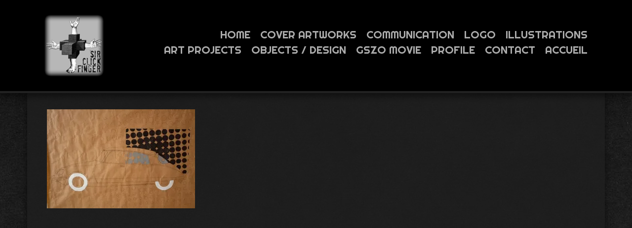

--- FILE ---
content_type: text/html; charset=UTF-8
request_url: https://www.sirclickfinger.fr/illustrations-photomontage/attachment/ds/
body_size: 5825
content:
<!DOCTYPE html><html><head><meta charset="UTF-8"><style media="screen">/*!
	Theme Name: Sirclickfinger Theme
	Description: A generic website theme, using Grunt and the Bootstrap grid
	Author: Jeremy Basolo
	Author URI: http://jeremybasolo.com
	Version: 1.0
*/</style><link media="all" href="https://www.sirclickfinger.fr/content/cache/autoptimize/css/autoptimize_e4de344eda3cd0c91f5164f7d66ae9b0.css" rel="stylesheet"><title>- Sirclickfinger</title><meta name="viewport" content="width=device-width, initial-scale=1"><meta http-equiv="X-UA-Compatible" content="IE=edge,chrome=1"> <script type="text/javascript">var domain = 'https://www.sirclickfinger.fr/content/themes/base-theme';
			var ajaxurl = 'https://www.sirclickfinger.fr/wp/wp-admin/admin-ajax.php';
			document.documentElement.className = "js";</script> <meta name='robots' content='index, follow, max-image-preview:large, max-snippet:-1, max-video-preview:-1' /><link rel="canonical" href="https://www.sirclickfinger.fr/illustrations-photomontage/attachment/ds/" /><meta property="og:locale" content="fr_FR" /><meta property="og:type" content="article" /><meta property="og:title" content="- Sirclickfinger" /><meta property="og:url" content="https://www.sirclickfinger.fr/illustrations-photomontage/attachment/ds/" /><meta property="og:site_name" content="Sirclickfinger" /><meta property="article:modified_time" content="2019-08-28T15:13:34+00:00" /><meta property="og:image" content="https://www.sirclickfinger.fr/illustrations-photomontage/attachment/ds" /><meta property="og:image:width" content="1300" /><meta property="og:image:height" content="870" /><meta property="og:image:type" content="image/jpeg" /><meta name="twitter:card" content="summary_large_image" /> <script type="application/ld+json" class="yoast-schema-graph">{"@context":"https://schema.org","@graph":[{"@type":"WebPage","@id":"https://www.sirclickfinger.fr/illustrations-photomontage/attachment/ds/","url":"https://www.sirclickfinger.fr/illustrations-photomontage/attachment/ds/","name":"- Sirclickfinger","isPartOf":{"@id":"https://www.sirclickfinger.fr/#website"},"primaryImageOfPage":{"@id":"https://www.sirclickfinger.fr/illustrations-photomontage/attachment/ds/#primaryimage"},"image":{"@id":"https://www.sirclickfinger.fr/illustrations-photomontage/attachment/ds/#primaryimage"},"thumbnailUrl":"https://i0.wp.com/www.sirclickfinger.fr/content/uploads/2015/08/ds.jpg?fit=1300%2C870&ssl=1","datePublished":"2015-08-23T23:42:57+00:00","dateModified":"2019-08-28T15:13:34+00:00","breadcrumb":{"@id":"https://www.sirclickfinger.fr/illustrations-photomontage/attachment/ds/#breadcrumb"},"inLanguage":"fr-FR","potentialAction":[{"@type":"ReadAction","target":["https://www.sirclickfinger.fr/illustrations-photomontage/attachment/ds/"]}]},{"@type":"ImageObject","inLanguage":"fr-FR","@id":"https://www.sirclickfinger.fr/illustrations-photomontage/attachment/ds/#primaryimage","url":"https://i0.wp.com/www.sirclickfinger.fr/content/uploads/2015/08/ds.jpg?fit=1300%2C870&ssl=1","contentUrl":"https://i0.wp.com/www.sirclickfinger.fr/content/uploads/2015/08/ds.jpg?fit=1300%2C870&ssl=1"},{"@type":"BreadcrumbList","@id":"https://www.sirclickfinger.fr/illustrations-photomontage/attachment/ds/#breadcrumb","itemListElement":[{"@type":"ListItem","position":1,"name":"Home","item":"https://www.sirclickfinger.fr/"},{"@type":"ListItem","position":2,"name":"Illustrations &#038; Drawings","item":"https://www.sirclickfinger.fr/illustrations-photomontage/"}]},{"@type":"WebSite","@id":"https://www.sirclickfinger.fr/#website","url":"https://www.sirclickfinger.fr/","name":"SirClickFinger","description":"independant Visual artist","publisher":{"@id":"https://www.sirclickfinger.fr/#organization"},"potentialAction":[{"@type":"SearchAction","target":{"@type":"EntryPoint","urlTemplate":"https://www.sirclickfinger.fr/?s={search_term_string}"},"query-input":{"@type":"PropertyValueSpecification","valueRequired":true,"valueName":"search_term_string"}}],"inLanguage":"fr-FR"},{"@type":"Organization","@id":"https://www.sirclickfinger.fr/#organization","name":"sir click finger","url":"https://www.sirclickfinger.fr/","logo":{"@type":"ImageObject","inLanguage":"fr-FR","@id":"https://www.sirclickfinger.fr/#/schema/logo/image/","url":"https://i0.wp.com/www.sirclickfinger.fr/content/uploads/2017/12/logosirclickfinger.jpg?fit=120%2C125&ssl=1","contentUrl":"https://i0.wp.com/www.sirclickfinger.fr/content/uploads/2017/12/logosirclickfinger.jpg?fit=120%2C125&ssl=1","width":120,"height":125,"caption":"sir click finger"},"image":{"@id":"https://www.sirclickfinger.fr/#/schema/logo/image/"}}]}</script> <link rel='dns-prefetch' href='//stats.wp.com' /><link rel='dns-prefetch' href='//cdnjs.cloudflare.com' /><link rel='preconnect' href='//i0.wp.com' /><link rel='preconnect' href='//c0.wp.com' /><link rel="alternate" type="application/rss+xml" title="Sirclickfinger &raquo;  Flux des commentaires" href="https://www.sirclickfinger.fr/illustrations-photomontage/attachment/ds/feed/" /><link rel="alternate" title="oEmbed (JSON)" type="application/json+oembed" href="https://www.sirclickfinger.fr/wp-json/oembed/1.0/embed?url=https%3A%2F%2Fwww.sirclickfinger.fr%2Fillustrations-photomontage%2Fattachment%2Fds%2F" /><link rel="alternate" title="oEmbed (XML)" type="text/xml+oembed" href="https://www.sirclickfinger.fr/wp-json/oembed/1.0/embed?url=https%3A%2F%2Fwww.sirclickfinger.fr%2Fillustrations-photomontage%2Fattachment%2Fds%2F&#038;format=xml" /> <script type="text/javascript" src="//cdnjs.cloudflare.com/ajax/libs/jquery/1.9.1/jquery.min.js?ver=1.9.1" id="jquery-js"></script> <link rel="https://api.w.org/" href="https://www.sirclickfinger.fr/wp-json/" /><link rel="alternate" title="JSON" type="application/json" href="https://www.sirclickfinger.fr/wp-json/wp/v2/media/376" /><link rel="EditURI" type="application/rsd+xml" title="RSD" href="https://www.sirclickfinger.fr/wp/xmlrpc.php?rsd" /><meta name="generator" content="WordPress 6.9" /><link rel='shortlink' href='https://www.sirclickfinger.fr/?p=376' /> <!--[if lt IE 9]><script src="//cdnjs.cloudflare.com/ajax/libs/html5shiv/3.6.2/html5shiv.js"></script><![endif]--></head> <!--[if IE 8]><body class="attachment wp-singular attachment-template-default single single-attachment postid-376 attachmentid-376 attachment-jpeg wp-theme-base-theme ie8 insidePage page-ds section-illustrations-photomontage"> <![endif]--> <!--[if gt IE 8]><!--><body class="attachment wp-singular attachment-template-default single single-attachment postid-376 attachmentid-376 attachment-jpeg wp-theme-base-theme insidePage page-ds section-illustrations-photomontage"> <!--<![endif]--> <!--[if lt IE 8]><div class="warning"><p>You are using an old browser. Please update your browser to have a more secure browsing experience. <a class="btn small" href="http://www.microsoft.com/en-gb/download/ie.aspx?q=internet+explorer" target="_blank">Update Browser</a></p></div> <![endif]--> <script>(function(i,s,o,g,r,a,m){i['GoogleAnalyticsObject']=r;i[r]=i[r]||function(){
	  (i[r].q=i[r].q||[]).push(arguments)},i[r].l=1*new Date();a=s.createElement(o),
	  m=s.getElementsByTagName(o)[0];a.async=1;a.src=g;m.parentNode.insertBefore(a,m)
	  })(window,document,'script','//www.google-analytics.com/analytics.js','ga');

	  ga('create', 'UA-67504520-1', 'auto');
	  ga('send', 'pageview');</script> <div id="holder"><header id="main-header"><div class="container"><h1 id="logo" class="col-xs-2"><a href="https://www.sirclickfinger.fr"><noscript><img src="https://www.sirclickfinger.fr/content/themes/base-theme/assets/img/logo.png" alt="Sirclickfinger" title="Sirclickfinger"></noscript><img class="lazyload" src='data:image/svg+xml,%3Csvg%20xmlns=%22http://www.w3.org/2000/svg%22%20viewBox=%220%200%20210%20140%22%3E%3C/svg%3E' data-src="https://www.sirclickfinger.fr/content/themes/base-theme/assets/img/logo.png" alt="Sirclickfinger" title="Sirclickfinger"></a></h1><div id="trigger-overlay" class="col-xs-10"><button type="button">Menu</button></div><nav id="main-nav" class="col-xs-10"><ul id="menu-main" class="menu"><li id="menu-item-20" class="menu-item menu-item-type-post_type menu-item-object-page menu-item-home menu-item-20"><a href="https://www.sirclickfinger.fr/">Home</a></li><li id="menu-item-61" class="menu-item menu-item-type-post_type menu-item-object-page menu-item-61"><a href="https://www.sirclickfinger.fr/album-artworks-2/">Cover artworks</a></li><li id="menu-item-22" class="menu-item menu-item-type-post_type menu-item-object-page menu-item-22"><a href="https://www.sirclickfinger.fr/communication/">Communication</a></li><li id="menu-item-80" class="menu-item menu-item-type-post_type menu-item-object-page menu-item-80"><a href="https://www.sirclickfinger.fr/logo/">logo</a></li><li id="menu-item-77" class="menu-item menu-item-type-post_type menu-item-object-page menu-item-77"><a href="https://www.sirclickfinger.fr/illustrations-photomontage/">illustrations</a></li><li id="menu-item-575" class="menu-item menu-item-type-post_type menu-item-object-page menu-item-575"><a href="https://www.sirclickfinger.fr/art-projects/">Art projects</a></li><li id="menu-item-79" class="menu-item menu-item-type-post_type menu-item-object-page menu-item-79"><a href="https://www.sirclickfinger.fr/objects-design/">Objects / design</a></li><li id="menu-item-78" class="menu-item menu-item-type-post_type menu-item-object-page menu-item-78"><a href="https://www.sirclickfinger.fr/short-film/">GSZO Movie</a></li><li id="menu-item-21" class="menu-item menu-item-type-post_type menu-item-object-page menu-item-21"><a href="https://www.sirclickfinger.fr/profile/">Profile</a></li><li id="menu-item-76" class="menu-item menu-item-type-post_type menu-item-object-page menu-item-76"><a href="https://www.sirclickfinger.fr/contact/">Contact</a></li><li id="menu-item-1021" class="menu-item menu-item-type-post_type menu-item-object-page menu-item-1021"><a href="https://www.sirclickfinger.fr/accueil/">Accueil</a></li></ul></nav></div></header><div id="main-content" class="container"><section id="content" class="row"><div class="col-sm-12"><h1></h1><p class="attachment"><a href="https://i0.wp.com/www.sirclickfinger.fr/content/uploads/2015/08/ds.jpg?ssl=1"><img fetchpriority="high" decoding="async" width="300" height="201" src="https://i0.wp.com/www.sirclickfinger.fr/content/uploads/2015/08/ds.jpg?fit=300%2C201&amp;ssl=1" class="attachment-medium size-medium" alt="" srcset="https://i0.wp.com/www.sirclickfinger.fr/content/uploads/2015/08/ds.jpg?w=1300&amp;ssl=1 1300w, https://i0.wp.com/www.sirclickfinger.fr/content/uploads/2015/08/ds.jpg?resize=300%2C201&amp;ssl=1 300w, https://i0.wp.com/www.sirclickfinger.fr/content/uploads/2015/08/ds.jpg?resize=1024%2C685&amp;ssl=1 1024w" sizes="(max-width: 300px) 100vw, 300px" data-attachment-id="376" data-permalink="https://www.sirclickfinger.fr/illustrations-photomontage/attachment/ds/" data-orig-file="https://i0.wp.com/www.sirclickfinger.fr/content/uploads/2015/08/ds.jpg?fit=1300%2C870&amp;ssl=1" data-orig-size="1300,870" data-comments-opened="1" data-image-meta="{&quot;aperture&quot;:&quot;0&quot;,&quot;credit&quot;:&quot;&quot;,&quot;camera&quot;:&quot;&quot;,&quot;caption&quot;:&quot;&quot;,&quot;created_timestamp&quot;:&quot;0&quot;,&quot;copyright&quot;:&quot;&quot;,&quot;focal_length&quot;:&quot;0&quot;,&quot;iso&quot;:&quot;0&quot;,&quot;shutter_speed&quot;:&quot;0&quot;,&quot;title&quot;:&quot;&quot;,&quot;orientation&quot;:&quot;0&quot;}" data-image-title="" data-image-description="" data-image-caption="" data-medium-file="https://i0.wp.com/www.sirclickfinger.fr/content/uploads/2015/08/ds.jpg?fit=300%2C201&amp;ssl=1" data-large-file="https://i0.wp.com/www.sirclickfinger.fr/content/uploads/2015/08/ds.jpg?fit=1024%2C685&amp;ssl=1" /></a></p></div></section></div></div><div class="overlay overlay-slidedown"> <button type="button" class="overlay-close">Close</button><nav><ul id="menu-main-1" class="menu"><li class="menu-item menu-item-type-post_type menu-item-object-page menu-item-home menu-item-20"><a href="https://www.sirclickfinger.fr/">Home</a></li><li class="menu-item menu-item-type-post_type menu-item-object-page menu-item-61"><a href="https://www.sirclickfinger.fr/album-artworks-2/">Cover artworks</a></li><li class="menu-item menu-item-type-post_type menu-item-object-page menu-item-22"><a href="https://www.sirclickfinger.fr/communication/">Communication</a></li><li class="menu-item menu-item-type-post_type menu-item-object-page menu-item-80"><a href="https://www.sirclickfinger.fr/logo/">logo</a></li><li class="menu-item menu-item-type-post_type menu-item-object-page menu-item-77"><a href="https://www.sirclickfinger.fr/illustrations-photomontage/">illustrations</a></li><li class="menu-item menu-item-type-post_type menu-item-object-page menu-item-575"><a href="https://www.sirclickfinger.fr/art-projects/">Art projects</a></li><li class="menu-item menu-item-type-post_type menu-item-object-page menu-item-79"><a href="https://www.sirclickfinger.fr/objects-design/">Objects / design</a></li><li class="menu-item menu-item-type-post_type menu-item-object-page menu-item-78"><a href="https://www.sirclickfinger.fr/short-film/">GSZO Movie</a></li><li class="menu-item menu-item-type-post_type menu-item-object-page menu-item-21"><a href="https://www.sirclickfinger.fr/profile/">Profile</a></li><li class="menu-item menu-item-type-post_type menu-item-object-page menu-item-76"><a href="https://www.sirclickfinger.fr/contact/">Contact</a></li><li class="menu-item menu-item-type-post_type menu-item-object-page menu-item-1021"><a href="https://www.sirclickfinger.fr/accueil/">Accueil</a></li></ul></nav></div><div id="blueimp-gallery" class="blueimp-gallery blueimp-gallery-controls"><div class="slides"></div><h3 class="title"></h3><p class="description"></p><a class="prev">‹</a><a class="next">›</a><a class="close">×</a><a class="play-pause"></a><ol class="indicator"></ol></div> <script type="speculationrules">{"prefetch":[{"source":"document","where":{"and":[{"href_matches":"/*"},{"not":{"href_matches":["/wp/wp-*.php","/wp/wp-admin/*","/content/uploads/*","/content/*","/content/plugins/*","/content/themes/base-theme/*","/*\\?(.+)"]}},{"not":{"selector_matches":"a[rel~=\"nofollow\"]"}},{"not":{"selector_matches":".no-prefetch, .no-prefetch a"}}]},"eagerness":"conservative"}]}</script> <noscript><style>.lazyload{display:none;}</style></noscript><script data-noptimize="1">window.lazySizesConfig=window.lazySizesConfig||{};window.lazySizesConfig.loadMode=1;</script><script async data-noptimize="1" src='https://www.sirclickfinger.fr/content/plugins/autoptimize/classes/external/js/lazysizes.min.js?ao_version=3.1.14'></script><script type="text/javascript" src="https://www.sirclickfinger.fr/wp/wp-includes/js/dist/hooks.min.js?ver=dd5603f07f9220ed27f1" id="wp-hooks-js"></script> <script type="text/javascript" src="https://www.sirclickfinger.fr/wp/wp-includes/js/dist/i18n.min.js?ver=c26c3dc7bed366793375" id="wp-i18n-js"></script> <script type="text/javascript" id="wp-i18n-js-after">wp.i18n.setLocaleData( { 'text direction\u0004ltr': [ 'ltr' ] } );
//# sourceURL=wp-i18n-js-after</script> <script type="text/javascript" id="contact-form-7-js-translations">( function( domain, translations ) {
	var localeData = translations.locale_data[ domain ] || translations.locale_data.messages;
	localeData[""].domain = domain;
	wp.i18n.setLocaleData( localeData, domain );
} )( "contact-form-7", {"translation-revision-date":"2025-02-06 12:02:14+0000","generator":"GlotPress\/4.0.1","domain":"messages","locale_data":{"messages":{"":{"domain":"messages","plural-forms":"nplurals=2; plural=n > 1;","lang":"fr"},"This contact form is placed in the wrong place.":["Ce formulaire de contact est plac\u00e9 dans un mauvais endroit."],"Error:":["Erreur\u00a0:"]}},"comment":{"reference":"includes\/js\/index.js"}} );
//# sourceURL=contact-form-7-js-translations</script> <script type="text/javascript" id="contact-form-7-js-before">var wpcf7 = {
    "api": {
        "root": "https:\/\/www.sirclickfinger.fr\/wp-json\/",
        "namespace": "contact-form-7\/v1"
    }
};
//# sourceURL=contact-form-7-js-before</script> <script type="text/javascript" src="https://www.google.com/recaptcha/api.js?render=6Lcb4aoaAAAAAOkLHs3eLslaVnSCAlpan6PrMpID&amp;ver=3.0" id="google-recaptcha-js"></script> <script type="text/javascript" src="https://www.sirclickfinger.fr/wp/wp-includes/js/dist/vendor/wp-polyfill.min.js?ver=3.15.0" id="wp-polyfill-js"></script> <script type="text/javascript" id="wpcf7-recaptcha-js-before">var wpcf7_recaptcha = {
    "sitekey": "6Lcb4aoaAAAAAOkLHs3eLslaVnSCAlpan6PrMpID",
    "actions": {
        "homepage": "homepage",
        "contactform": "contactform"
    }
};
//# sourceURL=wpcf7-recaptcha-js-before</script> <script type="text/javascript" id="jetpack-stats-js-before">_stq = window._stq || [];
_stq.push([ "view", JSON.parse("{\"v\":\"ext\",\"blog\":\"191966951\",\"post\":\"376\",\"tz\":\"1\",\"srv\":\"www.sirclickfinger.fr\",\"j\":\"1:15.3.1\"}") ]);
_stq.push([ "clickTrackerInit", "191966951", "376" ]);
//# sourceURL=jetpack-stats-js-before</script> <script type="text/javascript" src="https://stats.wp.com/e-202551.js" id="jetpack-stats-js" defer="defer" data-wp-strategy="defer"></script> <script id="wp-emoji-settings" type="application/json">{"baseUrl":"https://s.w.org/images/core/emoji/17.0.2/72x72/","ext":".png","svgUrl":"https://s.w.org/images/core/emoji/17.0.2/svg/","svgExt":".svg","source":{"concatemoji":"https://www.sirclickfinger.fr/wp/wp-includes/js/wp-emoji-release.min.js?ver=6.9"}}</script> <script type="module">/*! This file is auto-generated */
const a=JSON.parse(document.getElementById("wp-emoji-settings").textContent),o=(window._wpemojiSettings=a,"wpEmojiSettingsSupports"),s=["flag","emoji"];function i(e){try{var t={supportTests:e,timestamp:(new Date).valueOf()};sessionStorage.setItem(o,JSON.stringify(t))}catch(e){}}function c(e,t,n){e.clearRect(0,0,e.canvas.width,e.canvas.height),e.fillText(t,0,0);t=new Uint32Array(e.getImageData(0,0,e.canvas.width,e.canvas.height).data);e.clearRect(0,0,e.canvas.width,e.canvas.height),e.fillText(n,0,0);const a=new Uint32Array(e.getImageData(0,0,e.canvas.width,e.canvas.height).data);return t.every((e,t)=>e===a[t])}function p(e,t){e.clearRect(0,0,e.canvas.width,e.canvas.height),e.fillText(t,0,0);var n=e.getImageData(16,16,1,1);for(let e=0;e<n.data.length;e++)if(0!==n.data[e])return!1;return!0}function u(e,t,n,a){switch(t){case"flag":return n(e,"\ud83c\udff3\ufe0f\u200d\u26a7\ufe0f","\ud83c\udff3\ufe0f\u200b\u26a7\ufe0f")?!1:!n(e,"\ud83c\udde8\ud83c\uddf6","\ud83c\udde8\u200b\ud83c\uddf6")&&!n(e,"\ud83c\udff4\udb40\udc67\udb40\udc62\udb40\udc65\udb40\udc6e\udb40\udc67\udb40\udc7f","\ud83c\udff4\u200b\udb40\udc67\u200b\udb40\udc62\u200b\udb40\udc65\u200b\udb40\udc6e\u200b\udb40\udc67\u200b\udb40\udc7f");case"emoji":return!a(e,"\ud83e\u1fac8")}return!1}function f(e,t,n,a){let r;const o=(r="undefined"!=typeof WorkerGlobalScope&&self instanceof WorkerGlobalScope?new OffscreenCanvas(300,150):document.createElement("canvas")).getContext("2d",{willReadFrequently:!0}),s=(o.textBaseline="top",o.font="600 32px Arial",{});return e.forEach(e=>{s[e]=t(o,e,n,a)}),s}function r(e){var t=document.createElement("script");t.src=e,t.defer=!0,document.head.appendChild(t)}a.supports={everything:!0,everythingExceptFlag:!0},new Promise(t=>{let n=function(){try{var e=JSON.parse(sessionStorage.getItem(o));if("object"==typeof e&&"number"==typeof e.timestamp&&(new Date).valueOf()<e.timestamp+604800&&"object"==typeof e.supportTests)return e.supportTests}catch(e){}return null}();if(!n){if("undefined"!=typeof Worker&&"undefined"!=typeof OffscreenCanvas&&"undefined"!=typeof URL&&URL.createObjectURL&&"undefined"!=typeof Blob)try{var e="postMessage("+f.toString()+"("+[JSON.stringify(s),u.toString(),c.toString(),p.toString()].join(",")+"));",a=new Blob([e],{type:"text/javascript"});const r=new Worker(URL.createObjectURL(a),{name:"wpTestEmojiSupports"});return void(r.onmessage=e=>{i(n=e.data),r.terminate(),t(n)})}catch(e){}i(n=f(s,u,c,p))}t(n)}).then(e=>{for(const n in e)a.supports[n]=e[n],a.supports.everything=a.supports.everything&&a.supports[n],"flag"!==n&&(a.supports.everythingExceptFlag=a.supports.everythingExceptFlag&&a.supports[n]);var t;a.supports.everythingExceptFlag=a.supports.everythingExceptFlag&&!a.supports.flag,a.supports.everything||((t=a.source||{}).concatemoji?r(t.concatemoji):t.wpemoji&&t.twemoji&&(r(t.twemoji),r(t.wpemoji)))});
//# sourceURL=https://www.sirclickfinger.fr/wp/wp-includes/js/wp-emoji-loader.min.js</script> <script defer src="https://www.sirclickfinger.fr/content/cache/autoptimize/js/autoptimize_649dacc95570b60937749a3148e54f41.js"></script></body></html>

--- FILE ---
content_type: text/html; charset=utf-8
request_url: https://www.google.com/recaptcha/api2/anchor?ar=1&k=6Lcb4aoaAAAAAOkLHs3eLslaVnSCAlpan6PrMpID&co=aHR0cHM6Ly93d3cuc2lyY2xpY2tmaW5nZXIuZnI6NDQz&hl=en&v=7gg7H51Q-naNfhmCP3_R47ho&size=invisible&anchor-ms=20000&execute-ms=30000&cb=ej17x69bksmt
body_size: 48024
content:
<!DOCTYPE HTML><html dir="ltr" lang="en"><head><meta http-equiv="Content-Type" content="text/html; charset=UTF-8">
<meta http-equiv="X-UA-Compatible" content="IE=edge">
<title>reCAPTCHA</title>
<style type="text/css">
/* cyrillic-ext */
@font-face {
  font-family: 'Roboto';
  font-style: normal;
  font-weight: 400;
  font-stretch: 100%;
  src: url(//fonts.gstatic.com/s/roboto/v48/KFO7CnqEu92Fr1ME7kSn66aGLdTylUAMa3GUBHMdazTgWw.woff2) format('woff2');
  unicode-range: U+0460-052F, U+1C80-1C8A, U+20B4, U+2DE0-2DFF, U+A640-A69F, U+FE2E-FE2F;
}
/* cyrillic */
@font-face {
  font-family: 'Roboto';
  font-style: normal;
  font-weight: 400;
  font-stretch: 100%;
  src: url(//fonts.gstatic.com/s/roboto/v48/KFO7CnqEu92Fr1ME7kSn66aGLdTylUAMa3iUBHMdazTgWw.woff2) format('woff2');
  unicode-range: U+0301, U+0400-045F, U+0490-0491, U+04B0-04B1, U+2116;
}
/* greek-ext */
@font-face {
  font-family: 'Roboto';
  font-style: normal;
  font-weight: 400;
  font-stretch: 100%;
  src: url(//fonts.gstatic.com/s/roboto/v48/KFO7CnqEu92Fr1ME7kSn66aGLdTylUAMa3CUBHMdazTgWw.woff2) format('woff2');
  unicode-range: U+1F00-1FFF;
}
/* greek */
@font-face {
  font-family: 'Roboto';
  font-style: normal;
  font-weight: 400;
  font-stretch: 100%;
  src: url(//fonts.gstatic.com/s/roboto/v48/KFO7CnqEu92Fr1ME7kSn66aGLdTylUAMa3-UBHMdazTgWw.woff2) format('woff2');
  unicode-range: U+0370-0377, U+037A-037F, U+0384-038A, U+038C, U+038E-03A1, U+03A3-03FF;
}
/* math */
@font-face {
  font-family: 'Roboto';
  font-style: normal;
  font-weight: 400;
  font-stretch: 100%;
  src: url(//fonts.gstatic.com/s/roboto/v48/KFO7CnqEu92Fr1ME7kSn66aGLdTylUAMawCUBHMdazTgWw.woff2) format('woff2');
  unicode-range: U+0302-0303, U+0305, U+0307-0308, U+0310, U+0312, U+0315, U+031A, U+0326-0327, U+032C, U+032F-0330, U+0332-0333, U+0338, U+033A, U+0346, U+034D, U+0391-03A1, U+03A3-03A9, U+03B1-03C9, U+03D1, U+03D5-03D6, U+03F0-03F1, U+03F4-03F5, U+2016-2017, U+2034-2038, U+203C, U+2040, U+2043, U+2047, U+2050, U+2057, U+205F, U+2070-2071, U+2074-208E, U+2090-209C, U+20D0-20DC, U+20E1, U+20E5-20EF, U+2100-2112, U+2114-2115, U+2117-2121, U+2123-214F, U+2190, U+2192, U+2194-21AE, U+21B0-21E5, U+21F1-21F2, U+21F4-2211, U+2213-2214, U+2216-22FF, U+2308-230B, U+2310, U+2319, U+231C-2321, U+2336-237A, U+237C, U+2395, U+239B-23B7, U+23D0, U+23DC-23E1, U+2474-2475, U+25AF, U+25B3, U+25B7, U+25BD, U+25C1, U+25CA, U+25CC, U+25FB, U+266D-266F, U+27C0-27FF, U+2900-2AFF, U+2B0E-2B11, U+2B30-2B4C, U+2BFE, U+3030, U+FF5B, U+FF5D, U+1D400-1D7FF, U+1EE00-1EEFF;
}
/* symbols */
@font-face {
  font-family: 'Roboto';
  font-style: normal;
  font-weight: 400;
  font-stretch: 100%;
  src: url(//fonts.gstatic.com/s/roboto/v48/KFO7CnqEu92Fr1ME7kSn66aGLdTylUAMaxKUBHMdazTgWw.woff2) format('woff2');
  unicode-range: U+0001-000C, U+000E-001F, U+007F-009F, U+20DD-20E0, U+20E2-20E4, U+2150-218F, U+2190, U+2192, U+2194-2199, U+21AF, U+21E6-21F0, U+21F3, U+2218-2219, U+2299, U+22C4-22C6, U+2300-243F, U+2440-244A, U+2460-24FF, U+25A0-27BF, U+2800-28FF, U+2921-2922, U+2981, U+29BF, U+29EB, U+2B00-2BFF, U+4DC0-4DFF, U+FFF9-FFFB, U+10140-1018E, U+10190-1019C, U+101A0, U+101D0-101FD, U+102E0-102FB, U+10E60-10E7E, U+1D2C0-1D2D3, U+1D2E0-1D37F, U+1F000-1F0FF, U+1F100-1F1AD, U+1F1E6-1F1FF, U+1F30D-1F30F, U+1F315, U+1F31C, U+1F31E, U+1F320-1F32C, U+1F336, U+1F378, U+1F37D, U+1F382, U+1F393-1F39F, U+1F3A7-1F3A8, U+1F3AC-1F3AF, U+1F3C2, U+1F3C4-1F3C6, U+1F3CA-1F3CE, U+1F3D4-1F3E0, U+1F3ED, U+1F3F1-1F3F3, U+1F3F5-1F3F7, U+1F408, U+1F415, U+1F41F, U+1F426, U+1F43F, U+1F441-1F442, U+1F444, U+1F446-1F449, U+1F44C-1F44E, U+1F453, U+1F46A, U+1F47D, U+1F4A3, U+1F4B0, U+1F4B3, U+1F4B9, U+1F4BB, U+1F4BF, U+1F4C8-1F4CB, U+1F4D6, U+1F4DA, U+1F4DF, U+1F4E3-1F4E6, U+1F4EA-1F4ED, U+1F4F7, U+1F4F9-1F4FB, U+1F4FD-1F4FE, U+1F503, U+1F507-1F50B, U+1F50D, U+1F512-1F513, U+1F53E-1F54A, U+1F54F-1F5FA, U+1F610, U+1F650-1F67F, U+1F687, U+1F68D, U+1F691, U+1F694, U+1F698, U+1F6AD, U+1F6B2, U+1F6B9-1F6BA, U+1F6BC, U+1F6C6-1F6CF, U+1F6D3-1F6D7, U+1F6E0-1F6EA, U+1F6F0-1F6F3, U+1F6F7-1F6FC, U+1F700-1F7FF, U+1F800-1F80B, U+1F810-1F847, U+1F850-1F859, U+1F860-1F887, U+1F890-1F8AD, U+1F8B0-1F8BB, U+1F8C0-1F8C1, U+1F900-1F90B, U+1F93B, U+1F946, U+1F984, U+1F996, U+1F9E9, U+1FA00-1FA6F, U+1FA70-1FA7C, U+1FA80-1FA89, U+1FA8F-1FAC6, U+1FACE-1FADC, U+1FADF-1FAE9, U+1FAF0-1FAF8, U+1FB00-1FBFF;
}
/* vietnamese */
@font-face {
  font-family: 'Roboto';
  font-style: normal;
  font-weight: 400;
  font-stretch: 100%;
  src: url(//fonts.gstatic.com/s/roboto/v48/KFO7CnqEu92Fr1ME7kSn66aGLdTylUAMa3OUBHMdazTgWw.woff2) format('woff2');
  unicode-range: U+0102-0103, U+0110-0111, U+0128-0129, U+0168-0169, U+01A0-01A1, U+01AF-01B0, U+0300-0301, U+0303-0304, U+0308-0309, U+0323, U+0329, U+1EA0-1EF9, U+20AB;
}
/* latin-ext */
@font-face {
  font-family: 'Roboto';
  font-style: normal;
  font-weight: 400;
  font-stretch: 100%;
  src: url(//fonts.gstatic.com/s/roboto/v48/KFO7CnqEu92Fr1ME7kSn66aGLdTylUAMa3KUBHMdazTgWw.woff2) format('woff2');
  unicode-range: U+0100-02BA, U+02BD-02C5, U+02C7-02CC, U+02CE-02D7, U+02DD-02FF, U+0304, U+0308, U+0329, U+1D00-1DBF, U+1E00-1E9F, U+1EF2-1EFF, U+2020, U+20A0-20AB, U+20AD-20C0, U+2113, U+2C60-2C7F, U+A720-A7FF;
}
/* latin */
@font-face {
  font-family: 'Roboto';
  font-style: normal;
  font-weight: 400;
  font-stretch: 100%;
  src: url(//fonts.gstatic.com/s/roboto/v48/KFO7CnqEu92Fr1ME7kSn66aGLdTylUAMa3yUBHMdazQ.woff2) format('woff2');
  unicode-range: U+0000-00FF, U+0131, U+0152-0153, U+02BB-02BC, U+02C6, U+02DA, U+02DC, U+0304, U+0308, U+0329, U+2000-206F, U+20AC, U+2122, U+2191, U+2193, U+2212, U+2215, U+FEFF, U+FFFD;
}
/* cyrillic-ext */
@font-face {
  font-family: 'Roboto';
  font-style: normal;
  font-weight: 500;
  font-stretch: 100%;
  src: url(//fonts.gstatic.com/s/roboto/v48/KFO7CnqEu92Fr1ME7kSn66aGLdTylUAMa3GUBHMdazTgWw.woff2) format('woff2');
  unicode-range: U+0460-052F, U+1C80-1C8A, U+20B4, U+2DE0-2DFF, U+A640-A69F, U+FE2E-FE2F;
}
/* cyrillic */
@font-face {
  font-family: 'Roboto';
  font-style: normal;
  font-weight: 500;
  font-stretch: 100%;
  src: url(//fonts.gstatic.com/s/roboto/v48/KFO7CnqEu92Fr1ME7kSn66aGLdTylUAMa3iUBHMdazTgWw.woff2) format('woff2');
  unicode-range: U+0301, U+0400-045F, U+0490-0491, U+04B0-04B1, U+2116;
}
/* greek-ext */
@font-face {
  font-family: 'Roboto';
  font-style: normal;
  font-weight: 500;
  font-stretch: 100%;
  src: url(//fonts.gstatic.com/s/roboto/v48/KFO7CnqEu92Fr1ME7kSn66aGLdTylUAMa3CUBHMdazTgWw.woff2) format('woff2');
  unicode-range: U+1F00-1FFF;
}
/* greek */
@font-face {
  font-family: 'Roboto';
  font-style: normal;
  font-weight: 500;
  font-stretch: 100%;
  src: url(//fonts.gstatic.com/s/roboto/v48/KFO7CnqEu92Fr1ME7kSn66aGLdTylUAMa3-UBHMdazTgWw.woff2) format('woff2');
  unicode-range: U+0370-0377, U+037A-037F, U+0384-038A, U+038C, U+038E-03A1, U+03A3-03FF;
}
/* math */
@font-face {
  font-family: 'Roboto';
  font-style: normal;
  font-weight: 500;
  font-stretch: 100%;
  src: url(//fonts.gstatic.com/s/roboto/v48/KFO7CnqEu92Fr1ME7kSn66aGLdTylUAMawCUBHMdazTgWw.woff2) format('woff2');
  unicode-range: U+0302-0303, U+0305, U+0307-0308, U+0310, U+0312, U+0315, U+031A, U+0326-0327, U+032C, U+032F-0330, U+0332-0333, U+0338, U+033A, U+0346, U+034D, U+0391-03A1, U+03A3-03A9, U+03B1-03C9, U+03D1, U+03D5-03D6, U+03F0-03F1, U+03F4-03F5, U+2016-2017, U+2034-2038, U+203C, U+2040, U+2043, U+2047, U+2050, U+2057, U+205F, U+2070-2071, U+2074-208E, U+2090-209C, U+20D0-20DC, U+20E1, U+20E5-20EF, U+2100-2112, U+2114-2115, U+2117-2121, U+2123-214F, U+2190, U+2192, U+2194-21AE, U+21B0-21E5, U+21F1-21F2, U+21F4-2211, U+2213-2214, U+2216-22FF, U+2308-230B, U+2310, U+2319, U+231C-2321, U+2336-237A, U+237C, U+2395, U+239B-23B7, U+23D0, U+23DC-23E1, U+2474-2475, U+25AF, U+25B3, U+25B7, U+25BD, U+25C1, U+25CA, U+25CC, U+25FB, U+266D-266F, U+27C0-27FF, U+2900-2AFF, U+2B0E-2B11, U+2B30-2B4C, U+2BFE, U+3030, U+FF5B, U+FF5D, U+1D400-1D7FF, U+1EE00-1EEFF;
}
/* symbols */
@font-face {
  font-family: 'Roboto';
  font-style: normal;
  font-weight: 500;
  font-stretch: 100%;
  src: url(//fonts.gstatic.com/s/roboto/v48/KFO7CnqEu92Fr1ME7kSn66aGLdTylUAMaxKUBHMdazTgWw.woff2) format('woff2');
  unicode-range: U+0001-000C, U+000E-001F, U+007F-009F, U+20DD-20E0, U+20E2-20E4, U+2150-218F, U+2190, U+2192, U+2194-2199, U+21AF, U+21E6-21F0, U+21F3, U+2218-2219, U+2299, U+22C4-22C6, U+2300-243F, U+2440-244A, U+2460-24FF, U+25A0-27BF, U+2800-28FF, U+2921-2922, U+2981, U+29BF, U+29EB, U+2B00-2BFF, U+4DC0-4DFF, U+FFF9-FFFB, U+10140-1018E, U+10190-1019C, U+101A0, U+101D0-101FD, U+102E0-102FB, U+10E60-10E7E, U+1D2C0-1D2D3, U+1D2E0-1D37F, U+1F000-1F0FF, U+1F100-1F1AD, U+1F1E6-1F1FF, U+1F30D-1F30F, U+1F315, U+1F31C, U+1F31E, U+1F320-1F32C, U+1F336, U+1F378, U+1F37D, U+1F382, U+1F393-1F39F, U+1F3A7-1F3A8, U+1F3AC-1F3AF, U+1F3C2, U+1F3C4-1F3C6, U+1F3CA-1F3CE, U+1F3D4-1F3E0, U+1F3ED, U+1F3F1-1F3F3, U+1F3F5-1F3F7, U+1F408, U+1F415, U+1F41F, U+1F426, U+1F43F, U+1F441-1F442, U+1F444, U+1F446-1F449, U+1F44C-1F44E, U+1F453, U+1F46A, U+1F47D, U+1F4A3, U+1F4B0, U+1F4B3, U+1F4B9, U+1F4BB, U+1F4BF, U+1F4C8-1F4CB, U+1F4D6, U+1F4DA, U+1F4DF, U+1F4E3-1F4E6, U+1F4EA-1F4ED, U+1F4F7, U+1F4F9-1F4FB, U+1F4FD-1F4FE, U+1F503, U+1F507-1F50B, U+1F50D, U+1F512-1F513, U+1F53E-1F54A, U+1F54F-1F5FA, U+1F610, U+1F650-1F67F, U+1F687, U+1F68D, U+1F691, U+1F694, U+1F698, U+1F6AD, U+1F6B2, U+1F6B9-1F6BA, U+1F6BC, U+1F6C6-1F6CF, U+1F6D3-1F6D7, U+1F6E0-1F6EA, U+1F6F0-1F6F3, U+1F6F7-1F6FC, U+1F700-1F7FF, U+1F800-1F80B, U+1F810-1F847, U+1F850-1F859, U+1F860-1F887, U+1F890-1F8AD, U+1F8B0-1F8BB, U+1F8C0-1F8C1, U+1F900-1F90B, U+1F93B, U+1F946, U+1F984, U+1F996, U+1F9E9, U+1FA00-1FA6F, U+1FA70-1FA7C, U+1FA80-1FA89, U+1FA8F-1FAC6, U+1FACE-1FADC, U+1FADF-1FAE9, U+1FAF0-1FAF8, U+1FB00-1FBFF;
}
/* vietnamese */
@font-face {
  font-family: 'Roboto';
  font-style: normal;
  font-weight: 500;
  font-stretch: 100%;
  src: url(//fonts.gstatic.com/s/roboto/v48/KFO7CnqEu92Fr1ME7kSn66aGLdTylUAMa3OUBHMdazTgWw.woff2) format('woff2');
  unicode-range: U+0102-0103, U+0110-0111, U+0128-0129, U+0168-0169, U+01A0-01A1, U+01AF-01B0, U+0300-0301, U+0303-0304, U+0308-0309, U+0323, U+0329, U+1EA0-1EF9, U+20AB;
}
/* latin-ext */
@font-face {
  font-family: 'Roboto';
  font-style: normal;
  font-weight: 500;
  font-stretch: 100%;
  src: url(//fonts.gstatic.com/s/roboto/v48/KFO7CnqEu92Fr1ME7kSn66aGLdTylUAMa3KUBHMdazTgWw.woff2) format('woff2');
  unicode-range: U+0100-02BA, U+02BD-02C5, U+02C7-02CC, U+02CE-02D7, U+02DD-02FF, U+0304, U+0308, U+0329, U+1D00-1DBF, U+1E00-1E9F, U+1EF2-1EFF, U+2020, U+20A0-20AB, U+20AD-20C0, U+2113, U+2C60-2C7F, U+A720-A7FF;
}
/* latin */
@font-face {
  font-family: 'Roboto';
  font-style: normal;
  font-weight: 500;
  font-stretch: 100%;
  src: url(//fonts.gstatic.com/s/roboto/v48/KFO7CnqEu92Fr1ME7kSn66aGLdTylUAMa3yUBHMdazQ.woff2) format('woff2');
  unicode-range: U+0000-00FF, U+0131, U+0152-0153, U+02BB-02BC, U+02C6, U+02DA, U+02DC, U+0304, U+0308, U+0329, U+2000-206F, U+20AC, U+2122, U+2191, U+2193, U+2212, U+2215, U+FEFF, U+FFFD;
}
/* cyrillic-ext */
@font-face {
  font-family: 'Roboto';
  font-style: normal;
  font-weight: 900;
  font-stretch: 100%;
  src: url(//fonts.gstatic.com/s/roboto/v48/KFO7CnqEu92Fr1ME7kSn66aGLdTylUAMa3GUBHMdazTgWw.woff2) format('woff2');
  unicode-range: U+0460-052F, U+1C80-1C8A, U+20B4, U+2DE0-2DFF, U+A640-A69F, U+FE2E-FE2F;
}
/* cyrillic */
@font-face {
  font-family: 'Roboto';
  font-style: normal;
  font-weight: 900;
  font-stretch: 100%;
  src: url(//fonts.gstatic.com/s/roboto/v48/KFO7CnqEu92Fr1ME7kSn66aGLdTylUAMa3iUBHMdazTgWw.woff2) format('woff2');
  unicode-range: U+0301, U+0400-045F, U+0490-0491, U+04B0-04B1, U+2116;
}
/* greek-ext */
@font-face {
  font-family: 'Roboto';
  font-style: normal;
  font-weight: 900;
  font-stretch: 100%;
  src: url(//fonts.gstatic.com/s/roboto/v48/KFO7CnqEu92Fr1ME7kSn66aGLdTylUAMa3CUBHMdazTgWw.woff2) format('woff2');
  unicode-range: U+1F00-1FFF;
}
/* greek */
@font-face {
  font-family: 'Roboto';
  font-style: normal;
  font-weight: 900;
  font-stretch: 100%;
  src: url(//fonts.gstatic.com/s/roboto/v48/KFO7CnqEu92Fr1ME7kSn66aGLdTylUAMa3-UBHMdazTgWw.woff2) format('woff2');
  unicode-range: U+0370-0377, U+037A-037F, U+0384-038A, U+038C, U+038E-03A1, U+03A3-03FF;
}
/* math */
@font-face {
  font-family: 'Roboto';
  font-style: normal;
  font-weight: 900;
  font-stretch: 100%;
  src: url(//fonts.gstatic.com/s/roboto/v48/KFO7CnqEu92Fr1ME7kSn66aGLdTylUAMawCUBHMdazTgWw.woff2) format('woff2');
  unicode-range: U+0302-0303, U+0305, U+0307-0308, U+0310, U+0312, U+0315, U+031A, U+0326-0327, U+032C, U+032F-0330, U+0332-0333, U+0338, U+033A, U+0346, U+034D, U+0391-03A1, U+03A3-03A9, U+03B1-03C9, U+03D1, U+03D5-03D6, U+03F0-03F1, U+03F4-03F5, U+2016-2017, U+2034-2038, U+203C, U+2040, U+2043, U+2047, U+2050, U+2057, U+205F, U+2070-2071, U+2074-208E, U+2090-209C, U+20D0-20DC, U+20E1, U+20E5-20EF, U+2100-2112, U+2114-2115, U+2117-2121, U+2123-214F, U+2190, U+2192, U+2194-21AE, U+21B0-21E5, U+21F1-21F2, U+21F4-2211, U+2213-2214, U+2216-22FF, U+2308-230B, U+2310, U+2319, U+231C-2321, U+2336-237A, U+237C, U+2395, U+239B-23B7, U+23D0, U+23DC-23E1, U+2474-2475, U+25AF, U+25B3, U+25B7, U+25BD, U+25C1, U+25CA, U+25CC, U+25FB, U+266D-266F, U+27C0-27FF, U+2900-2AFF, U+2B0E-2B11, U+2B30-2B4C, U+2BFE, U+3030, U+FF5B, U+FF5D, U+1D400-1D7FF, U+1EE00-1EEFF;
}
/* symbols */
@font-face {
  font-family: 'Roboto';
  font-style: normal;
  font-weight: 900;
  font-stretch: 100%;
  src: url(//fonts.gstatic.com/s/roboto/v48/KFO7CnqEu92Fr1ME7kSn66aGLdTylUAMaxKUBHMdazTgWw.woff2) format('woff2');
  unicode-range: U+0001-000C, U+000E-001F, U+007F-009F, U+20DD-20E0, U+20E2-20E4, U+2150-218F, U+2190, U+2192, U+2194-2199, U+21AF, U+21E6-21F0, U+21F3, U+2218-2219, U+2299, U+22C4-22C6, U+2300-243F, U+2440-244A, U+2460-24FF, U+25A0-27BF, U+2800-28FF, U+2921-2922, U+2981, U+29BF, U+29EB, U+2B00-2BFF, U+4DC0-4DFF, U+FFF9-FFFB, U+10140-1018E, U+10190-1019C, U+101A0, U+101D0-101FD, U+102E0-102FB, U+10E60-10E7E, U+1D2C0-1D2D3, U+1D2E0-1D37F, U+1F000-1F0FF, U+1F100-1F1AD, U+1F1E6-1F1FF, U+1F30D-1F30F, U+1F315, U+1F31C, U+1F31E, U+1F320-1F32C, U+1F336, U+1F378, U+1F37D, U+1F382, U+1F393-1F39F, U+1F3A7-1F3A8, U+1F3AC-1F3AF, U+1F3C2, U+1F3C4-1F3C6, U+1F3CA-1F3CE, U+1F3D4-1F3E0, U+1F3ED, U+1F3F1-1F3F3, U+1F3F5-1F3F7, U+1F408, U+1F415, U+1F41F, U+1F426, U+1F43F, U+1F441-1F442, U+1F444, U+1F446-1F449, U+1F44C-1F44E, U+1F453, U+1F46A, U+1F47D, U+1F4A3, U+1F4B0, U+1F4B3, U+1F4B9, U+1F4BB, U+1F4BF, U+1F4C8-1F4CB, U+1F4D6, U+1F4DA, U+1F4DF, U+1F4E3-1F4E6, U+1F4EA-1F4ED, U+1F4F7, U+1F4F9-1F4FB, U+1F4FD-1F4FE, U+1F503, U+1F507-1F50B, U+1F50D, U+1F512-1F513, U+1F53E-1F54A, U+1F54F-1F5FA, U+1F610, U+1F650-1F67F, U+1F687, U+1F68D, U+1F691, U+1F694, U+1F698, U+1F6AD, U+1F6B2, U+1F6B9-1F6BA, U+1F6BC, U+1F6C6-1F6CF, U+1F6D3-1F6D7, U+1F6E0-1F6EA, U+1F6F0-1F6F3, U+1F6F7-1F6FC, U+1F700-1F7FF, U+1F800-1F80B, U+1F810-1F847, U+1F850-1F859, U+1F860-1F887, U+1F890-1F8AD, U+1F8B0-1F8BB, U+1F8C0-1F8C1, U+1F900-1F90B, U+1F93B, U+1F946, U+1F984, U+1F996, U+1F9E9, U+1FA00-1FA6F, U+1FA70-1FA7C, U+1FA80-1FA89, U+1FA8F-1FAC6, U+1FACE-1FADC, U+1FADF-1FAE9, U+1FAF0-1FAF8, U+1FB00-1FBFF;
}
/* vietnamese */
@font-face {
  font-family: 'Roboto';
  font-style: normal;
  font-weight: 900;
  font-stretch: 100%;
  src: url(//fonts.gstatic.com/s/roboto/v48/KFO7CnqEu92Fr1ME7kSn66aGLdTylUAMa3OUBHMdazTgWw.woff2) format('woff2');
  unicode-range: U+0102-0103, U+0110-0111, U+0128-0129, U+0168-0169, U+01A0-01A1, U+01AF-01B0, U+0300-0301, U+0303-0304, U+0308-0309, U+0323, U+0329, U+1EA0-1EF9, U+20AB;
}
/* latin-ext */
@font-face {
  font-family: 'Roboto';
  font-style: normal;
  font-weight: 900;
  font-stretch: 100%;
  src: url(//fonts.gstatic.com/s/roboto/v48/KFO7CnqEu92Fr1ME7kSn66aGLdTylUAMa3KUBHMdazTgWw.woff2) format('woff2');
  unicode-range: U+0100-02BA, U+02BD-02C5, U+02C7-02CC, U+02CE-02D7, U+02DD-02FF, U+0304, U+0308, U+0329, U+1D00-1DBF, U+1E00-1E9F, U+1EF2-1EFF, U+2020, U+20A0-20AB, U+20AD-20C0, U+2113, U+2C60-2C7F, U+A720-A7FF;
}
/* latin */
@font-face {
  font-family: 'Roboto';
  font-style: normal;
  font-weight: 900;
  font-stretch: 100%;
  src: url(//fonts.gstatic.com/s/roboto/v48/KFO7CnqEu92Fr1ME7kSn66aGLdTylUAMa3yUBHMdazQ.woff2) format('woff2');
  unicode-range: U+0000-00FF, U+0131, U+0152-0153, U+02BB-02BC, U+02C6, U+02DA, U+02DC, U+0304, U+0308, U+0329, U+2000-206F, U+20AC, U+2122, U+2191, U+2193, U+2212, U+2215, U+FEFF, U+FFFD;
}

</style>
<link rel="stylesheet" type="text/css" href="https://www.gstatic.com/recaptcha/releases/7gg7H51Q-naNfhmCP3_R47ho/styles__ltr.css">
<script nonce="e70Cwd6E2UOOMNwlUCuBIQ" type="text/javascript">window['__recaptcha_api'] = 'https://www.google.com/recaptcha/api2/';</script>
<script type="text/javascript" src="https://www.gstatic.com/recaptcha/releases/7gg7H51Q-naNfhmCP3_R47ho/recaptcha__en.js" nonce="e70Cwd6E2UOOMNwlUCuBIQ">
      
    </script></head>
<body><div id="rc-anchor-alert" class="rc-anchor-alert"></div>
<input type="hidden" id="recaptcha-token" value="[base64]">
<script type="text/javascript" nonce="e70Cwd6E2UOOMNwlUCuBIQ">
      recaptcha.anchor.Main.init("[\x22ainput\x22,[\x22bgdata\x22,\x22\x22,\[base64]/[base64]/[base64]/KE4oMTI0LHYsdi5HKSxMWihsLHYpKTpOKDEyNCx2LGwpLFYpLHYpLFQpKSxGKDE3MSx2KX0scjc9ZnVuY3Rpb24obCl7cmV0dXJuIGx9LEM9ZnVuY3Rpb24obCxWLHYpe04odixsLFYpLFZbYWtdPTI3OTZ9LG49ZnVuY3Rpb24obCxWKXtWLlg9KChWLlg/[base64]/[base64]/[base64]/[base64]/[base64]/[base64]/[base64]/[base64]/[base64]/[base64]/[base64]\\u003d\x22,\[base64]\\u003d\\u003d\x22,\x22JsKzQcKDwpfCnioDdSTCrWDDs18sw6wRw5nDqCtycntRCMKww4pMw4JCwrIYw7fDlyDCrTjClsKKwq/Djzg/ZsKtwpHDjxkARsO7w47DlsKtw6vDomnCu1NUc8O1FcKnCsKLw4fDn8K4JRl4woHCpsO/[base64]/w61bw77DosK3w7DCvwjCm0RuVsO5w780LzrCjMKZNcKaQMOMcwsNIWrCtcOmWQAtfMOac8O0w5p+AEbDtnUvGiR8wrZnw7wzUcK5YcOGw4XDvD/[base64]/wp8iPHLDpMOuXVTDpHR1TMKdHEXDjmLCu0HDoxVCGMK4NsKlw4rDgsKkw43DnsKEWMKLw5DCqF3Dn2/DiTV1wppnw5Btwrd2PcKEw4PDqsORD8KJwrXCmiDDg8KobsOLwrfCmMOtw5DCpsKww7pawqEqw4F3YzrCggLDl14VX8K1eMKYb8KQw6fDhApdw5pJbjbCpQQPw7QeEArDo8KXwp7DqcK+wrjDgwN/w6fCocOBDsOkw49Qw6ExKcKzw6xxJMKnwojDjUTCncKlw6vCggENLsKPwohzLyjDkMKpJlzDisOrHkV/ex7DlV3ClWB0w7Q1d8KZX8OKw5PCicKiMkvDpMOJwrLDhsKiw5dNw4VFYsKzwr7ChMKTw73DslTCt8K9NRx7b0nDgsOtwp4iGTQswrfDpEtUR8Kww6M0UMK0TGzCvy/Ch1fDplEYNyDDv8OmwptmI8OyIjDCv8KyLHNOwp7DsMKGwrHDjELDv2pcw7s4a8KzHcO2UzcdwoHCsw3DvsOxNmzDoEdTwqXDgsKgwpAGHMOYaVbCnMKeWWDCuml0V8OeJsKDwoLDqMK3fsKOPMOhE3R/wqzCisKawqLDt8KeLwTDsMOmw5xKN8KLw7bDmMKWw4RYGSHCksKaPyQhWTrDjMOfw57ChcKIXkYIZsOVFcO0wo0fwo04fmHDo8OewoEWwp7CsVjCrUjDm8K0YcKPSRw5LcOwwrlfwpnDtgjDucOTY8OTfR/DpMKzfsKww78OcDY0KEJEaMODQ0zCsMOpe8O5w4TDqsOGPMO2w5o5wq3CrsKJw7cKw6AxYsO7DxRXw4RuZ8OZw45jwowtwobDg8OTwrXDjCXClMKOYMK0Fy5YW0xXdMKRecOfw79xw7XDi8K0wpPCgMKMw7PCtVYJV0Q2BXdwTzVVw6zCkcKrJMOrbhTCp07DmcOfwp/DkD7DpsOpw5RrPjbDrjdDwrcDPMOmw60twrRnPlLDqcOhJMOZwq5hSBkmw6zCicOnFRTCrMO7w5zCh1DDpMKlMEkhwoV+w7E0VMOmwod3b1nCpTZww4cxQMOfZ1fDpTPClhzCp2NvH8KeOMK9QcOdP8OrY8OAw4MhDF1NFhHCj8OLYBrDkMK5w4rDgAjDnMOUw4tWfC/DlHbCtX12wqU1ecK8GsO+wqBeFVMpesO6wo8vCcKYTTHDuXzDnBUuJSA9OcK6wp5+J8O3woJ/woNdw43DuXhfwrh9YEzDp8OfeMOKHCzDvwtjJ2zDrkvCpMOoUsOLHwURV1/Cv8OjwoHDhXHCnSQfwqHCui3CuMOJw63Dk8O6R8Odw5vDuMKXERUkY8Ouw6zDqWsvw5DDvmTCsMKMIg/CtmNVWzwuw53ChgjCvcKXwrPCiXlhwqN6w7dVwqIiaXjDrAnDi8Kww5zCr8KMT8KkX31LYDXDpsKcLxXDrXc1woPCiF5kw45mHXU7VW9uw6PCl8KCOlYEwo/[base64]/[base64]/CoMODw75zwpXDmTTDu1U5EzEXUG/DpsKNw7Nvd2siw57DpsKzw73CpkjCp8OycnwXwo7DsFkZBMKCwrvDk8OVVcOTI8O7wqrDkn1/MVvDpRnDs8OTwpbDi3XCkcOPLBnCgsKGwpQGU2zCtUfDhQTDnAbCnDcmw4nDvH99RD4ADMKfTh8VUSHCuMK0bUAJeMO5HsOGwp8iw6sSUMK7XCwywrXCqMOyAi7DjcOJCsOvw58Ow6AufH58woDCs0jDukBWwqtuw5Y/dcKtwrdxNTHCnsK1P2Iyw5bDpcKOworDpcOGwpHDnnLDtTnCuH7Dh2TDtcK0WGjCiF4aPcKbw7hZw53CkUTDtcO3Dl/DogXDhcOSRcOVFMKWwo3CsVILwrghwo1FVcO3w4tjw63DtDTDjMOoIWzCiFowe8KJT2HCmVJjEENWbcKLwp3CmMOiw7VwJHXCtsKIa2JMw5FHSX/DsHDCjsKzGsK6X8Okb8K/[base64]/[base64]/wqfCscKJM8OOZMKNwrNFHsOuwoUew5nCssOqwrlXw4ExwpbDnBcdey/DlcO2T8Kxwp3DmMK9MsK1UsO4cnXCq8Kywq3CqxR0wpfCtMKONcOGw5wvKMO6w53ClBNfIXVXwqt5b1bDghFAw5/Ci8K+wrw8wovDrsOiwrzCmsK+MkLCpGjChgHDqcK4w5h4bsKWesKOwrV7HwLCgi3Coy0wwph5Pj3Dn8KGw6nDqVQDJiJkwrodw70kwqlaEg3DkH7DonFRwqBaw50Bw4Iiw6bDsm7CgcK1wq3DosO2bSZhwojDuSPDtcKXwp/[base64]/[base64]/[base64]/MAfCvcO3woNLKiobwpsOdMKBcwjCqFgtw5/DthTDrkITQUVXMxfDrDUNwpLDk8OnJzJPOcKQwocQRMKgwrTDqms5UEETScOpSsKrw47DoMODwqEkw47DqlTDiMKUwp8jw7x8w44dTWLDmw0sw4vCmm3DmMOMd8KpwpwfwrvCr8KdQMOQc8KiwqdAX0rChDBYCMKZAcORPsKdwpYBd0/CncOTEMK7w5XCqMKCw4guJRcow4jCrMKFL8Krwo1yRWLDhV/Cm8ODTsKrJWIKw6HDhcKrw6E4ZcOmwpNYKcOHw6ZhAsKGw6tpWcOCZRkUwpV5w4vDm8KuwoTCm8KSccOkwoHCj3dgw77Ch1jCksK4X8K7A8Otwp8dCMKUIsKow74yaMOiwq/CqsKsGn0Iw45SN8OywrdBw5FawrLDtB/CnHbChsKQwqbDmsKawprCmynCl8KXw7DCt8OQUsOhf0ZZKlBPHlvDrUobwrjCuVbCoMKUYQc8K8K+bi3CpgLCj2jDgsOjGsK/SxnDqsKLRT3CrcOdO8KOTkbCrnrDmQLDt091csK3wrBHw6bCgsOrwpXCgH3Ck2BQATpNPkRgccKMRDxSw7PDqsORI3gYPMOaBwxqw7bDpMOuwoFLw7PCvU/Dqj/[base64]/CjgocZcOrw4NfwqATwpt8wqvDlcKAaAXDjsO3w6nCtlHCqsO6TMO0wqgzw5rDqnvDq8KwEMKAGVMDDMOBwqvDkGFdSsKna8OUwr5HScOyLyA8PsODBcObw5XDlypBMxsFw7fDmsKNcHPCt8OOw5PDmx3CsVTDow/CuhIkwonCk8K+woXDsTU2DGsVwrRXY8Kpwqgqw67DoB7DoRzDgHVGUSLCjsKsw4TCocOoVS7ChEHCmnrCuhjCkMKyY8KtAcO0woRmDsKbw6hcKsK0wqQTWMOxw6pAIG4rTFTCp8KjLh/CiXrCt2jDhTPDoUR3GsKVZwQ2w4TDp8Kuw5ZNwrdIC8O3XjbDog3ClMKqw71iRl/Cj8ObwrIjZ8OUwonDrMKYZcOFwpDClD4/wprCj2l8O8OSwrHCssOJM8K3FsOLwowiV8KYwo9jIcK/wo7DmznDh8KYA3PClsKMc8OAG8Oyw5bDnsOpYiHDlMO8w5rCi8OvccKawoXDosOHw69bwrkRKh86w6tHeFsfeg/DjXvDjsOQM8KZYMOyw4UbIsOJG8KMw6IqwqHCksO8w53CsQzDjcOiUsKCWh1wWR7DpMOVNsOww4bDjcKYwoRYwqzDogwUGE/DnwZEWh4gYE05w5phDsK/[base64]/[base64]/CjDtWHgVOIMKvIsOQUMK9w5LDviTDoMKEw4XDvE41Lwhsw5fDisKUF8OXZ8KEw5ohwrXCvsKLdMOnwqwmworCnC0cBgRcw6XDtxYJKMO5w6guwrzDqsOGRgtsIcKoYgvCoXnDs8OpO8KYOgbDu8OCwr/Dk0TCv8K/bxInw7tuWzTCmndCwolxOMKSwqJkB8Odf27ClSBkwp08w4zDq2pvwqZ6fMOYc1vCpFTCqGhbe0d0wrgyw4PCkxAnwqEYwrg7eRHDsMO6JMOhwqnDjGYibSB8MRTDscOWw6nDicKGw7FXbMOjSnBzwpbDlC5ww5jDtsKiFC/CpsKRwo0eJnDCqhoLw7UowoHDhEcwUMOxUGlDw48vCMKowoQAwohgWsOZXMOtwqpbIRTCoH/[base64]/wqXCvsKwwrtvwplFwqfDrXNCwqDDqFMBw5zDkMKgwrI8w7bCtB9nwprChm/CvMKkwpQJw4QsWcOsDw9wwoHDoRvCiy/Cr2bDv1XChcOQBXFjwoQfw6nCrB3CssOWw5sfwpJuOcOywpLDl8Kow7PCryQJwoLDpMO6NwowwqvCiw1MREtrw5jCv0A3Sm7CsQzCnm/Cj8OAwqXDj2XDhX3DlMK8CkhRwpzDkcOAw5bDl8OvFMOCwpxzFDbDgTUfwq7DlHp1e8KSQ8K7cR7Ct8ORfsONa8KOwoBKw5XCvlzCn8KsVsKiesK7wqEmcMO1w59cwoTDr8OhaEsESMKuw5pdaMO5U0/DpsO4wpNcYsOAw6LCsx7CqAwBwpgswqVXUsKdVMKoCgnDh3BFc8OmwrXDsMKGw6HDnMK9w4DDnwfCh0rCocK6wr3CuMKRw5HDh3XDgMK9PsOcNVjDkcKpwp3DssO8wqzCpMOcwo9UdcKowpIkRUxsw7dywoAHVsKswrHDlRzDmcK3w7LDiMOnTVxGwq0gwr/CrcKrwqQzFcKcMF/Ds8OywpHCpMOawpTCkiPDnyTCl8Ofw5TCtMOEwoQCwptsFcO5wqIiw5B5bsOfw6YwXcKtw6hBLsKwwqRnw4Exw4TDjx3DmhPDoFjCkcO4asKRw6FLw6/[base64]/Ds8K3w7k6CD5kw4gfPcOMcsKWIl0LNUXCo3jCgcKcXMOiLsOObHPCkcOpUsOTcHPCqAvCmcKMOsOSwqbDtSYLRj4cwp3DkcK8w5fDgsOJw5TCvcKwYGFWw7fDpljDp8Orwq0zZXfCpsOXYghJwpbDkMKSw6gqwqLCrh4Nw7kIwqouT3zDjgoowq/[base64]/[base64]/QQ9UJMKHw47Dq0MUw5cLO3rDg8O0QsOTI8O9eSVSwpvDsT9awrbDixXDicOzw5UVfMOgwr5XSMKgK8K/w7kJw6bDrsKBWhvCpsKdw7bDv8Owwp3Ck8KnWRY1w7A8Vl/[base64]/w57CiRXCjinChHvCvWzCscOaZMKHSMOyOcOgIcKJPWsdw5MHwoFaRcO3L8O6FyAHwrLCgcKEw6TDnixzwqMrw4vCu8KqwpoCUsKww6XChjDCtWTDhcKxw7FxRMOUwq5Ww6jClsK/wqLCpBXDox0JNMKDwp17VcKjFMKIT3FOWW05w6zDmMKpaWNrU8O9woAkw4t6w609JCxlHy4oJcKJccKNwpbDt8Kbw5XCm3XDu8KIC8K9XMKPH8KjwpXDosKkw73CozvChCAjZUJuSQ3DhcOGRsKiEcKNKsKnwo49JEJqV2rCgzzCq1cPwp3DmHlAR8K/[base64]/[base64]/CsxIvw7laXlUVD0LDlMOmT8KKw4xww4rCrlTDrFDDqBsKWcKuGlIATANaRcKTOsOfw6jCiw3Cv8KiwpZpwrPDmgzDsMObSsOBGcKRHnNYdmUFw7kXMnLCrMK3UEMaw7HDhyZsfcO1QW/DiS/[base64]/DkwTCvcKhfMOwDRTDmcOmP8KZw5RaVn3DhQfDoDHCkyAlwrDCmjUXwpvCqcKgwp8HwoFVdADDjMK2wrp/[base64]/Y8ONLcK4JVJOw43DgEkTw6ZtWVbDkMOkIm1Xwrl5w7zCv8Kdw6o0wqjCisOqTMK+w6AiWQZ+ORRRSMO/B8Ovwog0wqMAwrNkf8OpfgpgFX82w5/[base64]/CMOCw4ZNQDzDjMKhUjcJw418NcOIw53DisKxL8KGUsKGw5HDlcKMbQ9gwpgSPcKQR8O4wojDtG/Cu8OIw7bCrS8wbsOdYjDDux8sw5FBW1YKwprCi1RBw7HCnMK4w6A7R8O4woPDj8KiXMOtwrzDlMKIw7LCs2nCrHRBG2/DpMKjGhtLwr3DocKcwr5Hw7zDscONwqvClEBvXH9PwpM7woHCpg4Vw496w6ckw7HDkcOYd8KqVcK6wrnCmsKYw5HCo1luw5DCosOPQwI6asOYDBnCpizChyjDm8KpcsOgwoTDmMK4WQjCvcO8wqp+OcK/w4vDgVzCjcKqNlXDpGnCjjHDs27DlMOLwqxtw7PCrhLCukM9wpYCw5pKCcKtZMO4w5xZwopXw6DCun3DskcVw4jDpQXDhE/DnzUhw4PDucO8w7IEcAPDuE3CusO+w6IVw63Dk8Krw5PCl3rCqcOlwqjDjMOQwq9LDCfDtizDvjBbMlrDoB8Uw70QwpbCnCPDhxnDrsKOwqLDvCoqw4rCl8KIwrkHGMObwp9GFnTDvlJ9WsKtw7pQw5/[base64]/ChMOHEUPCg8KnCMK9w7hEJgHCuCUqbhnCr8K9ZcO/w50XwrsNcBpqw7TDp8K4NcKCwop/wpDCqsKgcsOBVyVywrYJRsKywoPDnTjCl8OkU8OoUF/DiGA0CMOMwoQMw5/[base64]/[base64]/DohTDuMOjw6B/w43DrMOww4lkwp0iwoN/w6coJMOwDMKDZXnDscKiOAIAZsO8w7ktw6/[base64]/wq/DrMK1woPDncKFYiEKwowaJMOBwojCqMKhEcK4XcKTw6xFwpoXwq3CoHPCmcKaK2EWRnHDiE/CslR9WW5HBXLDpjDCvFTDk8KKRg40fsKYwq/[base64]/DkMKowqFjIcKqVWlOSMOGUsOHwpo4AmIsVcOzRG7DkF7CgMKiw6nDj8O4XMOBwrkXw4HDlsK+NgHCs8KGWsOnfjhyccORIHPCsFwNwqrDkATDlFvCkAnCgifDrGIQwqfDhirDi8KkGXk6dcKdwr5GwqUGw7/[base64]/CpDRWw6vDsFRQfMKja3MFw7BWwoU1w59bw61iaMOhFsOwVcORUMONM8Odw5vCrEzCu3PCh8KJwp/[base64]/w5xXIQfCgMO4M3wRd8K3VyrCoMOPa8OUw6jDr8KkRi7DiMKhH0rCjMKMw63CmMO0wq5pYMKgwrdsYwbCjTfCo2XCocOUBsKcesOGWWRYwrnChzNVw5DCrj4IA8Okw6EyB1sxwqzDkcOCLcKKLR0sUmnDlsKUwotkw6bDoHbCl1TCujzDvkRWwojDscKxw5kKIcOLw5/CtMOHw5dpZsOtwpLCh8K3E8OHecOtwqBBNA0bw4rDqRfCj8KzTMOQwp0LwrBKQ8OjVsOrw7Vgw6AOFFLDokItw7vDj1FWw6I4JnzCjcKXwp7Dp0bCrBk2ecOab3/Cv8OAwobDs8OjwqnCigAGB8KUw58waC3DjsO9wqIrbB4BwpjDiMOdIsOMw4t/eQjCrsOjwpE4w6tUY8KDw53DgcOQwpTDg8OeSk7DknlYKnPDhHZTUzICc8OWw7MqbcK2QcK0SMOLwpsjSMKfw7wNOMKDesObWEcaw6HChMKZTcOlchERWsOuTcO/w5nClmQ3DC0xw6pOwofCqsKmw6UMIMOnBMOzw4I2w67CkMO9wr9UM8OQYsOnJ3fChMKBwqgBw7xfOn5ZWsKhw70Jw7YWw4QWb8KXwr8Qwp99NsOPAcOhw5sOwp3CiyjClMK7w7TCt8OnDiQufMOOWDLCv8KSwodvwp/CqMO0CsKdwqbCnsOKwrsBZcKBwowMbSTCkxldfcKbw6fDqcOuw5kRZnvCpgvCh8OHG3rCmCkwZsKyLGvDo8OmU8OAPcOuwqxmEcOvw5HDosO+wpvDsA5vag7DiSM3w7BLw7g0Q8Kcwp/CpcKsw6gQw6DCoystw4/[base64]/[base64]/w4/Cpj1LYMOhw6HDg3nCgyMEw704wrgOJsKIVVkTwo/[base64]/ClyFiZWYjKSPDrF7DuADCkSLCmcO/[base64]/[base64]/Do8O/[base64]/[base64]/[base64]/DnMOZw5xRwqnCvVTDtnvCq3fCmsOew5zDoijDj8OTIMKKSD/DncOJb8KyME9gcsO8XcOBw4/DsMKZbsKbwovDocKoW8OSw4VRw4rClcK0w4l6G07Cs8O+w5ZkTMKfdXLCr8KiKQTChSUQWsOOMGXDsTQ2CcOhFMOnT8KyV3IadQ0Cw6rDrWoqwrM/FMK+w5XClcOnw5VAw5Jpw5rDpcOlP8Kewp8wYF/[base64]/DuMKLw4PCp8OCw74Hw7DCpigsw5p5wqZQw5JiLinCqsK+wqgzwr8mFnwOw6w4JMOQw4XDkxlLGcOoVsKUacKVw5zDjcOfK8KXAMKKw4rCjw3DskXCux3CvsKYwojCs8O/GnHDtXlkXsKawpvCiEcGI1xwOEJOScKnwrpbHkMgJnI/w5QSw51Qwr4oMcOxw6UXPsKVwrwHwpDCncOfHERSJATCqw9/w5XCisOTPUQEwo5mDsOhwpfCk3HDj2YswoIrT8KkIsKxCBTDjx3Cj8O7wrLDg8KhVjwOB2sBw7JHw6kLw6TCucOoY0TDvMKNw61WaDtnw6Udw57CpsOhwqUXCcO7w4XChzrDrXN2BMOnw5N4P8KdMUbDhMKgw7NowoXDicOAcRbDmcKWwrgXw4cow5/[base64]/wrZpNcKfw5TDvsObw6ggBsOJw6nCiMO0wro5HRHCvMKmR8K5ay3DpwMOwrXDuR3CnxdQwrDCrsKWIMKjLw/CoMO8wq0yIsKWw6/DpggOwrkUG8OnccO3w5jDtcO4K8OAwrJxCsOtFsOsP0pKwqLDjQrDnDrDnxPCo1rCqzxNenEcclF7w6DDgMOswqksasKzPcKNw5rCgy/CmsKzwpEDJ8KTRg1jw7crw6kWFcONeR0Uw7NxDcK7GcKkYQvCkjkjdMK+cDvDlDEZLMOQQsK2wpZcT8OWasOQVsKYw6sDWiEQSgfDt2jCsGXDrE1VOwDDv8KSwobCoMKEHDvDpybCk8Oywq/DswTDjMKPw5dTUCnCo3pzHV3CsMOUVGN1w73Cq8Koc090VMKSTW7DvcKXYWbDksKFw597aEVnCcKcPcKwTydDAEjDvVPCnSJPw7zDj8KOwqZ3WxvCpQxfFsKkw6XCsC3CqkXChMKCacK/wr4RWsKDZXFzw4hhGMOZDzN4wpXDkWgvWEgHw67CpG49woA3w41OZlAiUsKiwr9Nw59vF8KLw7sacsK9LcK4ECrDr8OANlJKwrrChcKnYlwZCWPCqsO1w7hYVjQrw5ZNw7XDusKOKMObw7VvwpbClXfCkMO0wqzDicOTB8OlYMOTwp/DgsKnEcOmccKwwqrCn2PDhEPDsFVFCQHDn8Ozwo/[base64]/XcK/wrjCpwVSU3w7wrfCrsKofcOZwo7DhV3ChkbDusOgwpFdYhd0wrA/[base64]/[base64]/DnyLDi8K9fxHDlAFGw4s5dMKtwrPDh8KYHsOYwqTCvsKzKlPCu0rDjjjCu3PDlCcvw7MCRsO4VcKlw48QJsOuw67CvsKkw4VIFELDusKERW50AcOvScObWA3CjWHCpcOHw5AgalvCuAxRw4w8MsOtMmdMwrrCicOvDsKswqTCuy51KcKEeVkaWcKxcW/[base64]/[base64]/CsVgJw558wp/Di8Oew7PCnGnClcKzI8Kywr3CnsOuWBLDncKnwr7CuzDCnFk1w73DpgAtw5llJRfCpcKZwpfDqFrCki/CtsKIwpoFw48ww7I8wo0AwoTDoR4fIsOpTMOWw4zCvBlxw4Q7wrE6IMKjwpbCuzzCv8K/[base64]/DhsOVwok6wqJwwpY2w4/CvcKGwrzCu3/CkFF7w7p2V8OcYGTDpsOoKsOsEA7DuwYFw4PCrGPCncO2w4HCrkVyKDjDosKhw4RxYsKBwqhCwoXDqhnDnA1Qwp4Vw6IBw7TDojQiw7MAM8KVWABDC3vDm8O5bF3CqsOnw6JQwopswqzCuMO/w6MscMOWw6MKYjbDh8Krw6MzwoUodsOywpN5D8O9wpHCnk3DrnfCp8Ojw5VDY3smwrtgG8K2NGRYwqlNTcOpw5HDv3l5EcOdZ8KaJ8O4D8KrPnXDoFnDi8KjWcKwAls2w5l8OSXCucKMwqwseMOAN8K9w7TDkx/CqTvDggBkIsKaIMKSwq3CtHzChQJMaQDDrA8gw71vw65kw6TCjFHDhcOeFRDCi8OiwoVOQ8KzwpbDsjXCu8OPwp1Ww69GQ8O9LMOAAsOgVcKROsKidhPClhXDnsOrwr3DjxjChwEnw65YPX/DrcKPw7LCosOnVk3CnRfDuMKuwrzDsG5mQ8KUwr17w57CmwDDgsKNw6M2wrAwU0XCshMEfwzDgsObScOfR8ORwr/[base64]/CugIhw5pCw6TCkHg5PDlHw40lDMO7N0F3M8K6SsK1O01Iw4LDh8KvwrFUfGjCrxvCnkvDiHN6TTXDqTrDk8KcecOxw7I2dChMw64AA3XCqw9TJgMNJx9zJAUIwqFpw6NCw68uG8KTG8O2LG3CkCxFGybCm8OmwovDj8O/wq15JsOORR/[base64]/[base64]/[base64]/[base64]/[base64]/ChFTDmxHDhiQmw4Ftw7XDosKewr/CkMKnw5PDr2nCssO9GFbCpcKrBsK+woc/JsKnacOyw64Rw404IzvClQrCjnMNccKBJljCmR7DhXwZeyRbw48mw5ZzwrMQwqDDokrDsMK9w5gRcMKjDF/[base64]/McKJW17Dj1jCoAQmw4YzQMO+W8Oew5/CkgHDkX89GsOZwoRHUMKiwrvDvsONw71/b0dQwoXCtsOEPVNUYGXDki0JcsOgX8KgIVF1w4/Duw3DlcKNX8OPUMKUFcOWYsKSBMO1wp8OwotpBjTDgCM7HWnDqgnCvw4Vwos2JxZBYys8EQHCicKpSsKPWcKGw5DCoHzCrgzCo8KZwqLDrX8Xw5XCp8Olw5olL8KBcMOBw6/CvijCjR3DmygOZ8KWaxHDhS5wBcKQw6kbw5J2RcKuRwgnwonCggEvPCBZw5LClcKSfjLDlcOXw4LDhMKfw5Q/IQA+wrPCocK/w5QEIsKOw5DDp8KxAcKew5/Cm8KTwrzCtGsQPsK3wphaw5pTPMK8wp7Cg8KjGRfCtMOyeDLChsKQIjHCpMK+wq/DsEfDuxXDs8OkwqJbw4fCt8KtLnvDszfCrlrDoMO1wqPDuzvDh0Evw5gDDMO/[base64]/DlUjDqHDClU1dw5wCwqzDp2FGFGDDtG3Cp8Oqw7lLwqQxQ8KNw4rDhVjDrMOuwo9/w73Ck8O9w6LCvDvDs8K3w5EJU8K7SnfDsMOsw71+MWV7w4BYb8OtwobDvyLDqMOSw5/CiSvCtMOmeVHDrG7CsSTCuw0zCMKZesOvc8KKUcKRw5NqUMKvYk57woJrPcKCw6nDpyQME0NMdH4ww5bCo8Krw7g6K8OMED9JaxxSIcKReFMBMy9aVgxNwrZtYcOJw4dzwr7Cm8OCw793WxYSGMKdw4dmw7rDlMOmWMOZTcOQw7nCscKwKn0Twp/CscKsJMKZacKiwrjCn8OFw50xWnUjL8OfWxctOFs1w5bCv8K2dmtiSWRSIsKjwpcRw6dJw7ALwossw4fCpkY5K8OKw7sCR8Ofw4/Dhwtqw4LDh2rCusKfaVnDrcOHSDc+w59+w45kw41FWMKAQsO5On/[base64]/DvMKeD8OgwrjDsMKrw4hXwrMxMzZLDAfDjsKoW2TDgMORwqrCi3jChznDvcKzLsKjwpQFwpjCkyxdByowwqjCoxPDjsKHw73CrE5RwrEXw7oZMcOOwo7Cr8OXI8Kgw452w70hw7Y3a3EgAlzCmH7DpWjDmMKmLcKjGHU6wqlSa8OlYTIGwr3CuMKQG1/DrcKxREFnacOHZsOuNE/DtTI9w65UH3PDpBUILErCrsKAHMOAw7HDm1Qpw7sBw58XwpzDgjwCwp/[base64]/b8OZQcKYZwd+wpzClMO6w6rDlGgFB8Ocw4vCmMOPw6cIwos3w5JbwrXCkMOGdMOdZ8Okw7sKw50pKcKgdDQAw47DqGA0wrrDtjlGwpDCl3LCvGdPwq3CgMO/[base64]/DpjBxwoNEwpULWMKGOjTDjsKbw5LCm37DpsOLwqDCtcOYdD0yw6bCrcKTwofDs2Bqw6ZbL8Ktw6MufcOGwoZpwrBvV2V5blDDjA1kZEESw5VhwrDDs8KSwqDDsDBiwoxiwq8KFnEowqHDtMOofcO/[base64]/Csk7DuTBCP1MoXwxIEkYhwr4fw4EqwqDCr8K4LMKZw7fDv0RfEnI8RcKYczjCv8KAw6rDvcKzdHzChMOuFlPDosK9LW7DlS1zwrvCi3YHwrTDrSxKAA3DmcOYaXpDRyJhwp3DhF1UBg4ewp9pFMOewqoHf8Oxwp9Yw6cGWcKBwqbCpmMHwr/Dh2nDgMOAU3rDvcKxWcKVWcKNwrzChMKCFn4bwoDDhwpvKMK0wrEJSCDDjQ0dwptPO0dXw7rCh3NJwqnDhMKfWsKuwr/CpxvDo35/w6PDgD8tbDZEPAXDiz9dMMOTcAPCjMO2wo5YTgRAwpUZwoE6CEvCqsKFTllsESs9woHCtsOUMivCt1/[base64]/HcO6w6HDgy/CuMOhwrzDoVJ0b8O0woEzS8KIwoTCqEJbPX3DhGAHw5fDn8Knw5IufBDCngtcw7HCuis3H2rDvUFHE8OqwoFLAMOESwR8w47CqcKCw6DDq8Oew5XDmyPDmcOVwr7CsVzDscO6wrDCpcOkwr4FShfDiMOTw4zDqcOKfwhlMTPDisKHw5NAVMObccOlw5VyR8Kjw5FIwp/CpMOfw7/DssKAwpvCoXfDjj/Cg1rDgcOeccK/dMOUWMOYwrvDpMOtA1XCqUlpwpIowrwcw7fCu8K3wp1wwrLCiV01fFRjwr8Xw6LDoQvCnmNAwrvCsitILULDvF50wpPCjxXDtcO2X05CAMO5w4DDssKOw4IWIMKhw7fCmyzCpBPDpVlmw4VuakUZw4F0wrczw5stS8K/ZSXDhcOiWxbDq1zCtQXCosK9RDwAw4/[base64]/[base64]/Dn8K5J8OIw6ULQsO/XMKdw7s5IsK4wqQgW8KEw6rCnxUHOD7CjcOod3FxwrRZw5DCqcOkOcKxwpZxw7DCjcOwDnkbK8OGAsKiwqfCqVLCqsKgw7XCpsO9FMKBwoHDlsKVMS/[base64]/ChAwcw7FuVsOlM2Q/wqBxDjzCgMO8w6p/w69sT3TDkwV+wrwww4XDsm/Dr8O1woR1KkPDojDCl8O/BsK/w7lmwrgmOMOjw57CoV7DvhrDisOXf8Ogd3TDnAIvIMOQZj8Ww5zCk8K7e0fDk8KTw6BOZArDgcKsw5jDp8OEw551HEzDjBLChsK4YSRKNsKALcKQw4zDtcKXHE5+wpg9wpbDm8OGW8KMAcKhwoJ/DTbDhUgTYcOnw5Faw6nDi8OAEcK+wqrDs39yV1fCn8Kaw5bCkmTChcOsb8ObJcO3RDbDpMONwrnDlsOswrLDisK9M0jDjWw7w5waN8KaEsOHFwPCoil7SxQrw6/CkUUfCBVxUcOzC8OdwolkwppSQMOxYz/DjxnDmcK3dxDDmhBLRMK2w4PCmyvCpsKLw7s+QhnCmcKxwrTDoGR1w6DDsGHCg8OVw6zCjg7DonjDpMOUw6l5CcOpJMKXw7s8G37CoRQYesOsw6kew7zDuibDpU/DhMKMwr/DhWrDtMKVw4rDs8OSaHgTVsOew4vCtMK3USTDkmTCssONWH3ClsKOV8Olw6bDrX3DlcOWw63CvBZlw5sxw7vCtsOKwpjCh1IEXxrDmFrDpcKDf8K3Pg9FBws6ecKKw50\\u003d\x22],null,[\x22conf\x22,null,\x226Lcb4aoaAAAAAOkLHs3eLslaVnSCAlpan6PrMpID\x22,0,null,null,null,1,[21,125,63,73,95,87,41,43,42,83,102,105,109,121],[-1442069,156],0,null,null,null,null,0,null,0,null,700,1,null,0,\[base64]/tzcYADoGZWF6dTZkEg4Iiv2INxgAOgVNZklJNBoZCAMSFR0U8JfjNw7/vqUGGcSdCRmc4owCGQ\\u003d\\u003d\x22,0,1,null,null,1,null,0,0],\x22https://www.sirclickfinger.fr:443\x22,null,[3,1,1],null,null,null,1,3600,[\x22https://www.google.com/intl/en/policies/privacy/\x22,\x22https://www.google.com/intl/en/policies/terms/\x22],\x22RCtUjDp60IsVT2dcPsLyYLd3BcmqxyCcCp0SPvEUneY\\u003d\x22,1,0,null,1,1766259799327,0,0,[40,227],null,[6,151,239,156,47],\x22RC-EGPshfRc5RIHyQ\x22,null,null,null,null,null,\x220dAFcWeA4JktbEnTygNVoMztrfVrZKgHekf24kXd34n-3ukxojIX2oV6wxKLC8yxV0QhMVkBEnNOkbvhyjNgNX4IeowSqNsWtn4w\x22,1766342599535]");
    </script></body></html>

--- FILE ---
content_type: text/css
request_url: https://www.sirclickfinger.fr/content/cache/autoptimize/css/autoptimize_e4de344eda3cd0c91f5164f7d66ae9b0.css
body_size: 8759
content:
@import url(https://fonts.googleapis.com/css?family=Righteous);@import url(https://fonts.googleapis.com/css?family=Arvo:400,700);
img:is([sizes=auto i],[sizes^="auto," i]){contain-intrinsic-size:3000px 1500px}
img.wp-smiley,img.emoji{display:inline !important;border:none !important;box-shadow:none !important;height:1em !important;width:1em !important;margin:0 .07em !important;vertical-align:-.1em !important;background:0 0 !important;padding:0 !important}
:root{--wp-block-synced-color:#7a00df;--wp-block-synced-color--rgb:122,0,223;--wp-bound-block-color:var(--wp-block-synced-color);--wp-editor-canvas-background:#ddd;--wp-admin-theme-color:#007cba;--wp-admin-theme-color--rgb:0,124,186;--wp-admin-theme-color-darker-10:#006ba1;--wp-admin-theme-color-darker-10--rgb:0,107,160.5;--wp-admin-theme-color-darker-20:#005a87;--wp-admin-theme-color-darker-20--rgb:0,90,135;--wp-admin-border-width-focus:2px}@media (min-resolution:192dpi){:root{--wp-admin-border-width-focus:1.5px}}.wp-element-button{cursor:pointer}:root .has-very-light-gray-background-color{background-color:#eee}:root .has-very-dark-gray-background-color{background-color:#313131}:root .has-very-light-gray-color{color:#eee}:root .has-very-dark-gray-color{color:#313131}:root .has-vivid-green-cyan-to-vivid-cyan-blue-gradient-background{background:linear-gradient(135deg,#00d084,#0693e3)}:root .has-purple-crush-gradient-background{background:linear-gradient(135deg,#34e2e4,#4721fb 50%,#ab1dfe)}:root .has-hazy-dawn-gradient-background{background:linear-gradient(135deg,#faaca8,#dad0ec)}:root .has-subdued-olive-gradient-background{background:linear-gradient(135deg,#fafae1,#67a671)}:root .has-atomic-cream-gradient-background{background:linear-gradient(135deg,#fdd79a,#004a59)}:root .has-nightshade-gradient-background{background:linear-gradient(135deg,#330968,#31cdcf)}:root .has-midnight-gradient-background{background:linear-gradient(135deg,#020381,#2874fc)}:root{--wp--preset--font-size--normal:16px;--wp--preset--font-size--huge:42px}.has-regular-font-size{font-size:1em}.has-larger-font-size{font-size:2.625em}.has-normal-font-size{font-size:var(--wp--preset--font-size--normal)}.has-huge-font-size{font-size:var(--wp--preset--font-size--huge)}.has-text-align-center{text-align:center}.has-text-align-left{text-align:left}.has-text-align-right{text-align:right}.has-fit-text{white-space:nowrap!important}#end-resizable-editor-section{display:none}.aligncenter{clear:both}.items-justified-left{justify-content:flex-start}.items-justified-center{justify-content:center}.items-justified-right{justify-content:flex-end}.items-justified-space-between{justify-content:space-between}.screen-reader-text{border:0;clip-path:inset(50%);height:1px;margin:-1px;overflow:hidden;padding:0;position:absolute;width:1px;word-wrap:normal!important}.screen-reader-text:focus{background-color:#ddd;clip-path:none;color:#444;display:block;font-size:1em;height:auto;left:5px;line-height:normal;padding:15px 23px 14px;text-decoration:none;top:5px;width:auto;z-index:100000}html :where(.has-border-color){border-style:solid}html :where([style*=border-top-color]){border-top-style:solid}html :where([style*=border-right-color]){border-right-style:solid}html :where([style*=border-bottom-color]){border-bottom-style:solid}html :where([style*=border-left-color]){border-left-style:solid}html :where([style*=border-width]){border-style:solid}html :where([style*=border-top-width]){border-top-style:solid}html :where([style*=border-right-width]){border-right-style:solid}html :where([style*=border-bottom-width]){border-bottom-style:solid}html :where([style*=border-left-width]){border-left-style:solid}html :where(img[class*=wp-image-]){height:auto;max-width:100%}:where(figure){margin:0 0 1em}html :where(.is-position-sticky){--wp-admin--admin-bar--position-offset:var(--wp-admin--admin-bar--height,0px)}@media screen and (max-width:600px){html :where(.is-position-sticky){--wp-admin--admin-bar--position-offset:0px}}
:root{--wp--preset--aspect-ratio--square:1;--wp--preset--aspect-ratio--4-3:4/3;--wp--preset--aspect-ratio--3-4:3/4;--wp--preset--aspect-ratio--3-2:3/2;--wp--preset--aspect-ratio--2-3:2/3;--wp--preset--aspect-ratio--16-9:16/9;--wp--preset--aspect-ratio--9-16:9/16;--wp--preset--color--black:#000;--wp--preset--color--cyan-bluish-gray:#abb8c3;--wp--preset--color--white:#fff;--wp--preset--color--pale-pink:#f78da7;--wp--preset--color--vivid-red:#cf2e2e;--wp--preset--color--luminous-vivid-orange:#ff6900;--wp--preset--color--luminous-vivid-amber:#fcb900;--wp--preset--color--light-green-cyan:#7bdcb5;--wp--preset--color--vivid-green-cyan:#00d084;--wp--preset--color--pale-cyan-blue:#8ed1fc;--wp--preset--color--vivid-cyan-blue:#0693e3;--wp--preset--color--vivid-purple:#9b51e0;--wp--preset--gradient--vivid-cyan-blue-to-vivid-purple:linear-gradient(135deg,#0693e3 0%,#9b51e0 100%);--wp--preset--gradient--light-green-cyan-to-vivid-green-cyan:linear-gradient(135deg,#7adcb4 0%,#00d082 100%);--wp--preset--gradient--luminous-vivid-amber-to-luminous-vivid-orange:linear-gradient(135deg,#fcb900 0%,#ff6900 100%);--wp--preset--gradient--luminous-vivid-orange-to-vivid-red:linear-gradient(135deg,#ff6900 0%,#cf2e2e 100%);--wp--preset--gradient--very-light-gray-to-cyan-bluish-gray:linear-gradient(135deg,#eee 0%,#a9b8c3 100%);--wp--preset--gradient--cool-to-warm-spectrum:linear-gradient(135deg,#4aeadc 0%,#9778d1 20%,#cf2aba 40%,#ee2c82 60%,#fb6962 80%,#fef84c 100%);--wp--preset--gradient--blush-light-purple:linear-gradient(135deg,#ffceec 0%,#9896f0 100%);--wp--preset--gradient--blush-bordeaux:linear-gradient(135deg,#fecda5 0%,#fe2d2d 50%,#6b003e 100%);--wp--preset--gradient--luminous-dusk:linear-gradient(135deg,#ffcb70 0%,#c751c0 50%,#4158d0 100%);--wp--preset--gradient--pale-ocean:linear-gradient(135deg,#fff5cb 0%,#b6e3d4 50%,#33a7b5 100%);--wp--preset--gradient--electric-grass:linear-gradient(135deg,#caf880 0%,#71ce7e 100%);--wp--preset--gradient--midnight:linear-gradient(135deg,#020381 0%,#2874fc 100%);--wp--preset--font-size--small:13px;--wp--preset--font-size--medium:20px;--wp--preset--font-size--large:36px;--wp--preset--font-size--x-large:42px;--wp--preset--spacing--20:.44rem;--wp--preset--spacing--30:.67rem;--wp--preset--spacing--40:1rem;--wp--preset--spacing--50:1.5rem;--wp--preset--spacing--60:2.25rem;--wp--preset--spacing--70:3.38rem;--wp--preset--spacing--80:5.06rem;--wp--preset--shadow--natural:6px 6px 9px rgba(0,0,0,.2);--wp--preset--shadow--deep:12px 12px 50px rgba(0,0,0,.4);--wp--preset--shadow--sharp:6px 6px 0px rgba(0,0,0,.2);--wp--preset--shadow--outlined:6px 6px 0px -3px #fff,6px 6px #000;--wp--preset--shadow--crisp:6px 6px 0px #000}:where(.is-layout-flex){gap:.5em}:where(.is-layout-grid){gap:.5em}body .is-layout-flex{display:flex}.is-layout-flex{flex-wrap:wrap;align-items:center}.is-layout-flex>:is(*,div){margin:0}body .is-layout-grid{display:grid}.is-layout-grid>:is(*,div){margin:0}:where(.wp-block-columns.is-layout-flex){gap:2em}:where(.wp-block-columns.is-layout-grid){gap:2em}:where(.wp-block-post-template.is-layout-flex){gap:1.25em}:where(.wp-block-post-template.is-layout-grid){gap:1.25em}.has-black-color{color:var(--wp--preset--color--black) !important}.has-cyan-bluish-gray-color{color:var(--wp--preset--color--cyan-bluish-gray) !important}.has-white-color{color:var(--wp--preset--color--white) !important}.has-pale-pink-color{color:var(--wp--preset--color--pale-pink) !important}.has-vivid-red-color{color:var(--wp--preset--color--vivid-red) !important}.has-luminous-vivid-orange-color{color:var(--wp--preset--color--luminous-vivid-orange) !important}.has-luminous-vivid-amber-color{color:var(--wp--preset--color--luminous-vivid-amber) !important}.has-light-green-cyan-color{color:var(--wp--preset--color--light-green-cyan) !important}.has-vivid-green-cyan-color{color:var(--wp--preset--color--vivid-green-cyan) !important}.has-pale-cyan-blue-color{color:var(--wp--preset--color--pale-cyan-blue) !important}.has-vivid-cyan-blue-color{color:var(--wp--preset--color--vivid-cyan-blue) !important}.has-vivid-purple-color{color:var(--wp--preset--color--vivid-purple) !important}.has-black-background-color{background-color:var(--wp--preset--color--black) !important}.has-cyan-bluish-gray-background-color{background-color:var(--wp--preset--color--cyan-bluish-gray) !important}.has-white-background-color{background-color:var(--wp--preset--color--white) !important}.has-pale-pink-background-color{background-color:var(--wp--preset--color--pale-pink) !important}.has-vivid-red-background-color{background-color:var(--wp--preset--color--vivid-red) !important}.has-luminous-vivid-orange-background-color{background-color:var(--wp--preset--color--luminous-vivid-orange) !important}.has-luminous-vivid-amber-background-color{background-color:var(--wp--preset--color--luminous-vivid-amber) !important}.has-light-green-cyan-background-color{background-color:var(--wp--preset--color--light-green-cyan) !important}.has-vivid-green-cyan-background-color{background-color:var(--wp--preset--color--vivid-green-cyan) !important}.has-pale-cyan-blue-background-color{background-color:var(--wp--preset--color--pale-cyan-blue) !important}.has-vivid-cyan-blue-background-color{background-color:var(--wp--preset--color--vivid-cyan-blue) !important}.has-vivid-purple-background-color{background-color:var(--wp--preset--color--vivid-purple) !important}.has-black-border-color{border-color:var(--wp--preset--color--black) !important}.has-cyan-bluish-gray-border-color{border-color:var(--wp--preset--color--cyan-bluish-gray) !important}.has-white-border-color{border-color:var(--wp--preset--color--white) !important}.has-pale-pink-border-color{border-color:var(--wp--preset--color--pale-pink) !important}.has-vivid-red-border-color{border-color:var(--wp--preset--color--vivid-red) !important}.has-luminous-vivid-orange-border-color{border-color:var(--wp--preset--color--luminous-vivid-orange) !important}.has-luminous-vivid-amber-border-color{border-color:var(--wp--preset--color--luminous-vivid-amber) !important}.has-light-green-cyan-border-color{border-color:var(--wp--preset--color--light-green-cyan) !important}.has-vivid-green-cyan-border-color{border-color:var(--wp--preset--color--vivid-green-cyan) !important}.has-pale-cyan-blue-border-color{border-color:var(--wp--preset--color--pale-cyan-blue) !important}.has-vivid-cyan-blue-border-color{border-color:var(--wp--preset--color--vivid-cyan-blue) !important}.has-vivid-purple-border-color{border-color:var(--wp--preset--color--vivid-purple) !important}.has-vivid-cyan-blue-to-vivid-purple-gradient-background{background:var(--wp--preset--gradient--vivid-cyan-blue-to-vivid-purple) !important}.has-light-green-cyan-to-vivid-green-cyan-gradient-background{background:var(--wp--preset--gradient--light-green-cyan-to-vivid-green-cyan) !important}.has-luminous-vivid-amber-to-luminous-vivid-orange-gradient-background{background:var(--wp--preset--gradient--luminous-vivid-amber-to-luminous-vivid-orange) !important}.has-luminous-vivid-orange-to-vivid-red-gradient-background{background:var(--wp--preset--gradient--luminous-vivid-orange-to-vivid-red) !important}.has-very-light-gray-to-cyan-bluish-gray-gradient-background{background:var(--wp--preset--gradient--very-light-gray-to-cyan-bluish-gray) !important}.has-cool-to-warm-spectrum-gradient-background{background:var(--wp--preset--gradient--cool-to-warm-spectrum) !important}.has-blush-light-purple-gradient-background{background:var(--wp--preset--gradient--blush-light-purple) !important}.has-blush-bordeaux-gradient-background{background:var(--wp--preset--gradient--blush-bordeaux) !important}.has-luminous-dusk-gradient-background{background:var(--wp--preset--gradient--luminous-dusk) !important}.has-pale-ocean-gradient-background{background:var(--wp--preset--gradient--pale-ocean) !important}.has-electric-grass-gradient-background{background:var(--wp--preset--gradient--electric-grass) !important}.has-midnight-gradient-background{background:var(--wp--preset--gradient--midnight) !important}.has-small-font-size{font-size:var(--wp--preset--font-size--small) !important}.has-medium-font-size{font-size:var(--wp--preset--font-size--medium) !important}.has-large-font-size{font-size:var(--wp--preset--font-size--large) !important}.has-x-large-font-size{font-size:var(--wp--preset--font-size--x-large) !important}
/*! This file is auto-generated */
.wp-block-button__link{color:#fff;background-color:#32373c;border-radius:9999px;box-shadow:none;text-decoration:none;padding:calc(.667em + 2px) calc(1.333em + 2px);font-size:1.125em}.wp-block-file__button{background:#32373c;color:#fff;text-decoration:none}
.wpcf7 .screen-reader-response{position:absolute;overflow:hidden;clip:rect(1px,1px,1px,1px);clip-path:inset(50%);height:1px;width:1px;margin:-1px;padding:0;border:0;word-wrap:normal !important}.wpcf7 .hidden-fields-container{display:none}.wpcf7 form .wpcf7-response-output{margin:2em .5em 1em;padding:.2em 1em;border:2px solid #00a0d2}.wpcf7 form.init .wpcf7-response-output,.wpcf7 form.resetting .wpcf7-response-output,.wpcf7 form.submitting .wpcf7-response-output{display:none}.wpcf7 form.sent .wpcf7-response-output{border-color:#46b450}.wpcf7 form.failed .wpcf7-response-output,.wpcf7 form.aborted .wpcf7-response-output{border-color:#dc3232}.wpcf7 form.spam .wpcf7-response-output{border-color:#f56e28}.wpcf7 form.invalid .wpcf7-response-output,.wpcf7 form.unaccepted .wpcf7-response-output,.wpcf7 form.payment-required .wpcf7-response-output{border-color:#ffb900}.wpcf7-form-control-wrap{position:relative}.wpcf7-not-valid-tip{color:#dc3232;font-size:1em;font-weight:400;display:block}.use-floating-validation-tip .wpcf7-not-valid-tip{position:relative;top:-2ex;left:1em;z-index:100;border:1px solid #dc3232;background:#fff;padding:.2em .8em;width:24em}.wpcf7-list-item{display:inline-block;margin:0 0 0 1em}.wpcf7-list-item-label:before,.wpcf7-list-item-label:after{content:" "}.wpcf7-spinner{visibility:hidden;display:inline-block;background-color:#23282d;opacity:.75;width:24px;height:24px;border:none;border-radius:100%;padding:0;margin:0 24px;position:relative}form.submitting .wpcf7-spinner{visibility:visible}.wpcf7-spinner:before{content:'';position:absolute;background-color:#fbfbfc;top:4px;left:4px;width:6px;height:6px;border:none;border-radius:100%;transform-origin:8px 8px;animation-name:spin;animation-duration:1s;animation-timing-function:linear;animation-iteration-count:infinite}@media (prefers-reduced-motion:reduce){.wpcf7-spinner:before{animation-name:blink;animation-duration:2s}}@keyframes spin{from{transform:rotate(0deg)}to{transform:rotate(360deg)}}@keyframes blink{from{opacity:0}50%{opacity:1}to{opacity:0}}.wpcf7 [inert]{opacity:.5}.wpcf7 input[type=file]{cursor:pointer}.wpcf7 input[type=file]:disabled{cursor:default}.wpcf7 .wpcf7-submit:disabled{cursor:not-allowed}.wpcf7 input[type=url],.wpcf7 input[type=email],.wpcf7 input[type=tel]{direction:ltr}.wpcf7-reflection>output{display:list-item;list-style:none}.wpcf7-reflection>output[hidden]{display:none}


* {
 -webkit-box-sizing:border-box;
 box-sizing:border-box
}
*:before,
*:after {
 -webkit-box-sizing:border-box;
 box-sizing:border-box
}
html {
 font-size:10px;
 -webkit-tap-highlight-color:transparent
}
body {
 font-family:"Arvo",serif;
 font-size:18px;
 line-height:1.428571429;
 color:#fff;
 background-color:#fff
}
input,
button,
select,
textarea {
 font-family:inherit;
 font-size:inherit;
 line-height:inherit
}
a {
 color:#fff;
 text-decoration:none
}
a:hover,
a:focus {
 color:#fff;
 text-decoration:underline
}
a:focus {
 outline:thin dotted;
 outline:5px auto -webkit-focus-ring-color;
 outline-offset:-2px
}
figure {
 margin:0
}
img {
 vertical-align:middle
}
.img-responsive {
 display:block;
 max-width:100%;
 height:auto
}
.img-rounded {
 border-radius:6px
}
.img-thumbnail {
 padding:4px;
 line-height:1.428571429;
 background-color:#fff;
 border:1px solid #ddd;
 border-radius:4px;
 -webkit-transition:all 0.2s ease-in-out;
 -o-transition:all 0.2s ease-in-out;
 transition:all 0.2s ease-in-out;
 display:inline-block;
 max-width:100%;
 height:auto
}
.img-circle {
 border-radius:50%
}
hr {
 margin-top:25px;
 margin-bottom:25px;
 border:0;
 border-top:1px solid #eee
}
.sr-only {
 position:absolute;
 width:1px;
 height:1px;
 margin:-1px;
 padding:0;
 overflow:hidden;
 clip:rect(0, 0, 0, 0);
 border:0
}
.sr-only-focusable:active,
.sr-only-focusable:focus {
 position:static;
 width:auto;
 height:auto;
 margin:0;
 overflow:visible;
 clip:auto
}
[role="button"] {
 cursor:pointer
}
.container {
 margin-right:auto;
 margin-left:auto;
 padding-left:15px;
 padding-right:15px
}
.container:before,
.container:after {
 content:" ";
 display:table
}
.container:after {
 clear:both
}
@media (min-width: 768px) {
 .container {
  width:750px
 }
}
@media (min-width: 992px) {
 .container {
  width:970px
 }
}
@media (min-width: 1200px) {
 .container {
  width:1170px
 }
}
.container-fluid {
 margin-right:auto;
 margin-left:auto;
 padding-left:15px;
 padding-right:15px
}
.container-fluid:before,
.container-fluid:after {
 content:" ";
 display:table
}
.container-fluid:after {
 clear:both
}
.row {
 margin-left:-15px;
 margin-right:-15px
}
.row:before,
.row:after {
 content:" ";
 display:table
}
.row:after {
 clear:both
}
.col-xs-1,
.col-sm-1,
.col-md-1,
.col-lg-1,
.col-xs-2,
.col-sm-2,
.col-md-2,
.col-lg-2,
.col-xs-3,
.col-sm-3,
.col-md-3,
.col-lg-3,
.col-xs-4,
.col-sm-4,
.col-md-4,
.col-lg-4,
.col-xs-5,
.col-sm-5,
.col-md-5,
.col-lg-5,
.col-xs-6,
.col-sm-6,
.col-md-6,
.col-lg-6,
.col-xs-7,
.col-sm-7,
.col-md-7,
.col-lg-7,
.col-xs-8,
.col-sm-8,
.col-md-8,
.col-lg-8,
.col-xs-9,
.col-sm-9,
.col-md-9,
.col-lg-9,
.col-xs-10,
.col-sm-10,
.col-md-10,
.col-lg-10,
.col-xs-11,
.col-sm-11,
.col-md-11,
.col-lg-11,
.col-xs-12,
.col-sm-12,
.col-md-12,
.col-lg-12 {
 position:relative;
 min-height:1px;
 padding-left:15px;
 padding-right:15px
}
.col-xs-1,
.col-xs-2,
.col-xs-3,
.col-xs-4,
.col-xs-5,
.col-xs-6,
.col-xs-7,
.col-xs-8,
.col-xs-9,
.col-xs-10,
.col-xs-11,
.col-xs-12 {
 float:left
}
.col-xs-1 {
 width:8.3333333333%
}
.col-xs-2 {
 width:16.6666666667%
}
.col-xs-3 {
 width:25%
}
.col-xs-4 {
 width:33.3333333333%
}
.col-xs-5 {
 width:41.6666666667%
}
.col-xs-6 {
 width:50%
}
.col-xs-7 {
 width:58.3333333333%
}
.col-xs-8 {
 width:66.6666666667%
}
.col-xs-9 {
 width:75%
}
.col-xs-10 {
 width:83.3333333333%
}
.col-xs-11 {
 width:91.6666666667%
}
.col-xs-12 {
 width:100%
}
.col-xs-pull-0 {
 right:auto
}
.col-xs-pull-1 {
 right:8.3333333333%
}
.col-xs-pull-2 {
 right:16.6666666667%
}
.col-xs-pull-3 {
 right:25%
}
.col-xs-pull-4 {
 right:33.3333333333%
}
.col-xs-pull-5 {
 right:41.6666666667%
}
.col-xs-pull-6 {
 right:50%
}
.col-xs-pull-7 {
 right:58.3333333333%
}
.col-xs-pull-8 {
 right:66.6666666667%
}
.col-xs-pull-9 {
 right:75%
}
.col-xs-pull-10 {
 right:83.3333333333%
}
.col-xs-pull-11 {
 right:91.6666666667%
}
.col-xs-pull-12 {
 right:100%
}
.col-xs-push-0 {
 left:auto
}
.col-xs-push-1 {
 left:8.3333333333%
}
.col-xs-push-2 {
 left:16.6666666667%
}
.col-xs-push-3 {
 left:25%
}
.col-xs-push-4 {
 left:33.3333333333%
}
.col-xs-push-5 {
 left:41.6666666667%
}
.col-xs-push-6 {
 left:50%
}
.col-xs-push-7 {
 left:58.3333333333%
}
.col-xs-push-8 {
 left:66.6666666667%
}
.col-xs-push-9 {
 left:75%
}
.col-xs-push-10 {
 left:83.3333333333%
}
.col-xs-push-11 {
 left:91.6666666667%
}
.col-xs-push-12 {
 left:100%
}
.col-xs-offset-0 {
 margin-left:0%
}
.col-xs-offset-1 {
 margin-left:8.3333333333%
}
.col-xs-offset-2 {
 margin-left:16.6666666667%
}
.col-xs-offset-3 {
 margin-left:25%
}
.col-xs-offset-4 {
 margin-left:33.3333333333%
}
.col-xs-offset-5 {
 margin-left:41.6666666667%
}
.col-xs-offset-6 {
 margin-left:50%
}
.col-xs-offset-7 {
 margin-left:58.3333333333%
}
.col-xs-offset-8 {
 margin-left:66.6666666667%
}
.col-xs-offset-9 {
 margin-left:75%
}
.col-xs-offset-10 {
 margin-left:83.3333333333%
}
.col-xs-offset-11 {
 margin-left:91.6666666667%
}
.col-xs-offset-12 {
 margin-left:100%
}
@media (min-width: 768px) {
 .col-sm-1,
 .col-sm-2,
 .col-sm-3,
 .col-sm-4,
 .col-sm-5,
 .col-sm-6,
 .col-sm-7,
 .col-sm-8,
 .col-sm-9,
 .col-sm-10,
 .col-sm-11,
 .col-sm-12 {
  float:left
 }
 .col-sm-1 {
  width:8.3333333333%
 }
 .col-sm-2 {
  width:16.6666666667%
 }
 .col-sm-3 {
  width:25%
 }
 .col-sm-4 {
  width:33.3333333333%
 }
 .col-sm-5 {
  width:41.6666666667%
 }
 .col-sm-6 {
  width:50%
 }
 .col-sm-7 {
  width:58.3333333333%
 }
 .col-sm-8 {
  width:66.6666666667%
 }
 .col-sm-9 {
  width:75%
 }
 .col-sm-10 {
  width:83.3333333333%
 }
 .col-sm-11 {
  width:91.6666666667%
 }
 .col-sm-12 {
  width:100%
 }
 .col-sm-pull-0 {
  right:auto
 }
 .col-sm-pull-1 {
  right:8.3333333333%
 }
 .col-sm-pull-2 {
  right:16.6666666667%
 }
 .col-sm-pull-3 {
  right:25%
 }
 .col-sm-pull-4 {
  right:33.3333333333%
 }
 .col-sm-pull-5 {
  right:41.6666666667%
 }
 .col-sm-pull-6 {
  right:50%
 }
 .col-sm-pull-7 {
  right:58.3333333333%
 }
 .col-sm-pull-8 {
  right:66.6666666667%
 }
 .col-sm-pull-9 {
  right:75%
 }
 .col-sm-pull-10 {
  right:83.3333333333%
 }
 .col-sm-pull-11 {
  right:91.6666666667%
 }
 .col-sm-pull-12 {
  right:100%
 }
 .col-sm-push-0 {
  left:auto
 }
 .col-sm-push-1 {
  left:8.3333333333%
 }
 .col-sm-push-2 {
  left:16.6666666667%
 }
 .col-sm-push-3 {
  left:25%
 }
 .col-sm-push-4 {
  left:33.3333333333%
 }
 .col-sm-push-5 {
  left:41.6666666667%
 }
 .col-sm-push-6 {
  left:50%
 }
 .col-sm-push-7 {
  left:58.3333333333%
 }
 .col-sm-push-8 {
  left:66.6666666667%
 }
 .col-sm-push-9 {
  left:75%
 }
 .col-sm-push-10 {
  left:83.3333333333%
 }
 .col-sm-push-11 {
  left:91.6666666667%
 }
 .col-sm-push-12 {
  left:100%
 }
 .col-sm-offset-0 {
  margin-left:0%
 }
 .col-sm-offset-1 {
  margin-left:8.3333333333%
 }
 .col-sm-offset-2 {
  margin-left:16.6666666667%
 }
 .col-sm-offset-3 {
  margin-left:25%
 }
 .col-sm-offset-4 {
  margin-left:33.3333333333%
 }
 .col-sm-offset-5 {
  margin-left:41.6666666667%
 }
 .col-sm-offset-6 {
  margin-left:50%
 }
 .col-sm-offset-7 {
  margin-left:58.3333333333%
 }
 .col-sm-offset-8 {
  margin-left:66.6666666667%
 }
 .col-sm-offset-9 {
  margin-left:75%
 }
 .col-sm-offset-10 {
  margin-left:83.3333333333%
 }
 .col-sm-offset-11 {
  margin-left:91.6666666667%
 }
 .col-sm-offset-12 {
  margin-left:100%
 }
}
@media (min-width: 992px) {
 .col-md-1,
 .col-md-2,
 .col-md-3,
 .col-md-4,
 .col-md-5,
 .col-md-6,
 .col-md-7,
 .col-md-8,
 .col-md-9,
 .col-md-10,
 .col-md-11,
 .col-md-12 {
  float:left
 }
 .col-md-1 {
  width:8.3333333333%
 }
 .col-md-2 {
  width:16.6666666667%
 }
 .col-md-3 {
  width:25%
 }
 .col-md-4 {
  width:33.3333333333%
 }
 .col-md-5 {
  width:41.6666666667%
 }
 .col-md-6 {
  width:50%
 }
 .col-md-7 {
  width:58.3333333333%
 }
 .col-md-8 {
  width:66.6666666667%
 }
 .col-md-9 {
  width:75%
 }
 .col-md-10 {
  width:83.3333333333%
 }
 .col-md-11 {
  width:91.6666666667%
 }
 .col-md-12 {
  width:100%
 }
 .col-md-pull-0 {
  right:auto
 }
 .col-md-pull-1 {
  right:8.3333333333%
 }
 .col-md-pull-2 {
  right:16.6666666667%
 }
 .col-md-pull-3 {
  right:25%
 }
 .col-md-pull-4 {
  right:33.3333333333%
 }
 .col-md-pull-5 {
  right:41.6666666667%
 }
 .col-md-pull-6 {
  right:50%
 }
 .col-md-pull-7 {
  right:58.3333333333%
 }
 .col-md-pull-8 {
  right:66.6666666667%
 }
 .col-md-pull-9 {
  right:75%
 }
 .col-md-pull-10 {
  right:83.3333333333%
 }
 .col-md-pull-11 {
  right:91.6666666667%
 }
 .col-md-pull-12 {
  right:100%
 }
 .col-md-push-0 {
  left:auto
 }
 .col-md-push-1 {
  left:8.3333333333%
 }
 .col-md-push-2 {
  left:16.6666666667%
 }
 .col-md-push-3 {
  left:25%
 }
 .col-md-push-4 {
  left:33.3333333333%
 }
 .col-md-push-5 {
  left:41.6666666667%
 }
 .col-md-push-6 {
  left:50%
 }
 .col-md-push-7 {
  left:58.3333333333%
 }
 .col-md-push-8 {
  left:66.6666666667%
 }
 .col-md-push-9 {
  left:75%
 }
 .col-md-push-10 {
  left:83.3333333333%
 }
 .col-md-push-11 {
  left:91.6666666667%
 }
 .col-md-push-12 {
  left:100%
 }
 .col-md-offset-0 {
  margin-left:0%
 }
 .col-md-offset-1 {
  margin-left:8.3333333333%
 }
 .col-md-offset-2 {
  margin-left:16.6666666667%
 }
 .col-md-offset-3 {
  margin-left:25%
 }
 .col-md-offset-4 {
  margin-left:33.3333333333%
 }
 .col-md-offset-5 {
  margin-left:41.6666666667%
 }
 .col-md-offset-6 {
  margin-left:50%
 }
 .col-md-offset-7 {
  margin-left:58.3333333333%
 }
 .col-md-offset-8 {
  margin-left:66.6666666667%
 }
 .col-md-offset-9 {
  margin-left:75%
 }
 .col-md-offset-10 {
  margin-left:83.3333333333%
 }
 .col-md-offset-11 {
  margin-left:91.6666666667%
 }
 .col-md-offset-12 {
  margin-left:100%
 }
}
@media (min-width: 1200px) {
 .col-lg-1,
 .col-lg-2,
 .col-lg-3,
 .col-lg-4,
 .col-lg-5,
 .col-lg-6,
 .col-lg-7,
 .col-lg-8,
 .col-lg-9,
 .col-lg-10,
 .col-lg-11,
 .col-lg-12 {
  float:left
 }
 .col-lg-1 {
  width:8.3333333333%
 }
 .col-lg-2 {
  width:16.6666666667%
 }
 .col-lg-3 {
  width:25%
 }
 .col-lg-4 {
  width:33.3333333333%
 }
 .col-lg-5 {
  width:41.6666666667%
 }
 .col-lg-6 {
  width:50%
 }
 .col-lg-7 {
  width:58.3333333333%
 }
 .col-lg-8 {
  width:66.6666666667%
 }
 .col-lg-9 {
  width:75%
 }
 .col-lg-10 {
  width:83.3333333333%
 }
 .col-lg-11 {
  width:91.6666666667%
 }
 .col-lg-12 {
  width:100%
 }
 .col-lg-pull-0 {
  right:auto
 }
 .col-lg-pull-1 {
  right:8.3333333333%
 }
 .col-lg-pull-2 {
  right:16.6666666667%
 }
 .col-lg-pull-3 {
  right:25%
 }
 .col-lg-pull-4 {
  right:33.3333333333%
 }
 .col-lg-pull-5 {
  right:41.6666666667%
 }
 .col-lg-pull-6 {
  right:50%
 }
 .col-lg-pull-7 {
  right:58.3333333333%
 }
 .col-lg-pull-8 {
  right:66.6666666667%
 }
 .col-lg-pull-9 {
  right:75%
 }
 .col-lg-pull-10 {
  right:83.3333333333%
 }
 .col-lg-pull-11 {
  right:91.6666666667%
 }
 .col-lg-pull-12 {
  right:100%
 }
 .col-lg-push-0 {
  left:auto
 }
 .col-lg-push-1 {
  left:8.3333333333%
 }
 .col-lg-push-2 {
  left:16.6666666667%
 }
 .col-lg-push-3 {
  left:25%
 }
 .col-lg-push-4 {
  left:33.3333333333%
 }
 .col-lg-push-5 {
  left:41.6666666667%
 }
 .col-lg-push-6 {
  left:50%
 }
 .col-lg-push-7 {
  left:58.3333333333%
 }
 .col-lg-push-8 {
  left:66.6666666667%
 }
 .col-lg-push-9 {
  left:75%
 }
 .col-lg-push-10 {
  left:83.3333333333%
 }
 .col-lg-push-11 {
  left:91.6666666667%
 }
 .col-lg-push-12 {
  left:100%
 }
 .col-lg-offset-0 {
  margin-left:0%
 }
 .col-lg-offset-1 {
  margin-left:8.3333333333%
 }
 .col-lg-offset-2 {
  margin-left:16.6666666667%
 }
 .col-lg-offset-3 {
  margin-left:25%
 }
 .col-lg-offset-4 {
  margin-left:33.3333333333%
 }
 .col-lg-offset-5 {
  margin-left:41.6666666667%
 }
 .col-lg-offset-6 {
  margin-left:50%
 }
 .col-lg-offset-7 {
  margin-left:58.3333333333%
 }
 .col-lg-offset-8 {
  margin-left:66.6666666667%
 }
 .col-lg-offset-9 {
  margin-left:75%
 }
 .col-lg-offset-10 {
  margin-left:83.3333333333%
 }
 .col-lg-offset-11 {
  margin-left:91.6666666667%
 }
 .col-lg-offset-12 {
  margin-left:100%
 }
}
.clearfix:before,
.clearfix:after {
 content:" ";
 display:table
}
.clearfix:after {
 clear:both
}
.center-block {
 display:block;
 margin-left:auto;
 margin-right:auto
}
.pull-right {
 float:right !important
}
.pull-left {
 float:left !important
}
.hide {
 display:none !important
}
.show {
 display:block !important
}
.invisible {
 visibility:hidden
}
.text-hide {
 font:0/0 a;
 color:transparent;
 text-shadow:none;
 background-color:transparent;
 border:0
}
.hidden {
 display:none !important
}
.affix {
 position:fixed
}
@-ms-viewport {
 width:device-width
}
.visible-xs {
 display:none !important
}
.visible-sm {
 display:none !important
}
.visible-md {
 display:none !important
}
.visible-lg {
 display:none !important
}
.visible-xs-block,
.visible-xs-inline,
.visible-xs-inline-block,
.visible-sm-block,
.visible-sm-inline,
.visible-sm-inline-block,
.visible-md-block,
.visible-md-inline,
.visible-md-inline-block,
.visible-lg-block,
.visible-lg-inline,
.visible-lg-inline-block {
 display:none !important
}
@media (max-width: 767px) {
 .visible-xs {
  display:block !important
 }
 table.visible-xs {
  display:table !important
 }
 tr.visible-xs {
  display:table-row !important
 }
 th.visible-xs,
 td.visible-xs {
  display:table-cell !important
 }
}
@media (max-width: 767px) {
 .visible-xs-block {
  display:block !important
 }
}
@media (max-width: 767px) {
 .visible-xs-inline {
  display:inline !important
 }
}
@media (max-width: 767px) {
 .visible-xs-inline-block {
  display:inline-block !important
 }
}
@media (min-width: 768px) and (max-width: 991px) {
 .visible-sm {
  display:block !important
 }
 table.visible-sm {
  display:table !important
 }
 tr.visible-sm {
  display:table-row !important
 }
 th.visible-sm,
 td.visible-sm {
  display:table-cell !important
 }
}
@media (min-width: 768px) and (max-width: 991px) {
 .visible-sm-block {
  display:block !important
 }
}
@media (min-width: 768px) and (max-width: 991px) {
 .visible-sm-inline {
  display:inline !important
 }
}
@media (min-width: 768px) and (max-width: 991px) {
 .visible-sm-inline-block {
  display:inline-block !important
 }
}
@media (min-width: 992px) and (max-width: 1199px) {
 .visible-md {
  display:block !important
 }
 table.visible-md {
  display:table !important
 }
 tr.visible-md {
  display:table-row !important
 }
 th.visible-md,
 td.visible-md {
  display:table-cell !important
 }
}
@media (min-width: 992px) and (max-width: 1199px) {
 .visible-md-block {
  display:block !important
 }
}
@media (min-width: 992px) and (max-width: 1199px) {
 .visible-md-inline {
  display:inline !important
 }
}
@media (min-width: 992px) and (max-width: 1199px) {
 .visible-md-inline-block {
  display:inline-block !important
 }
}
@media (min-width: 1200px) {
 .visible-lg {
  display:block !important
 }
 table.visible-lg {
  display:table !important
 }
 tr.visible-lg {
  display:table-row !important
 }
 th.visible-lg,
 td.visible-lg {
  display:table-cell !important
 }
}
@media (min-width: 1200px) {
 .visible-lg-block {
  display:block !important
 }
}
@media (min-width: 1200px) {
 .visible-lg-inline {
  display:inline !important
 }
}
@media (min-width: 1200px) {
 .visible-lg-inline-block {
  display:inline-block !important
 }
}
@media (max-width: 767px) {
 .hidden-xs {
  display:none !important
 }
}
@media (min-width: 768px) and (max-width: 991px) {
 .hidden-sm {
  display:none !important
 }
}
@media (min-width: 992px) and (max-width: 1199px) {
 .hidden-md {
  display:none !important
 }
}
@media (min-width: 1200px) {
 .hidden-lg {
  display:none !important
 }
}
.visible-print {
 display:none !important
}
@media print {
 .visible-print {
  display:block !important
 }
 table.visible-print {
  display:table !important
 }
 tr.visible-print {
  display:table-row !important
 }
 th.visible-print,
 td.visible-print {
  display:table-cell !important
 }
}
.visible-print-block {
 display:none !important
}
@media print {
 .visible-print-block {
  display:block !important
 }
}
.visible-print-inline {
 display:none !important
}
@media print {
 .visible-print-inline {
  display:inline !important
 }
}
.visible-print-inline-block {
 display:none !important
}
@media print {
 .visible-print-inline-block {
  display:inline-block !important
 }
}
@media print {
 .hidden-print {
  display:none !important
 }
}
.blueimp-gallery,
.blueimp-gallery>.slides>.slide>.slide-content {
 position:absolute;
 top:0;
 right:0;
 bottom:0;
 left:0;
 -moz-backface-visibility:hidden
}
.blueimp-gallery>.slides>.slide>.slide-content {
 margin:auto;
 width:auto;
 height:auto;
 max-width:100%;
 max-height:100%;
 opacity:1
}
.blueimp-gallery {
 position:fixed;
 z-index:999999;
 overflow:hidden;
 background:#000;
 background:rgba(0,0,0,0.9);
 opacity:0;
 display:none;
 direction:ltr;
 -ms-touch-action:none;
 touch-action:none
}
.blueimp-gallery-carousel {
 position:relative;
 z-index:auto;
 margin:1em auto;
 padding-bottom:56.25%;
 -webkit-box-shadow:0 0 10px #000;
 box-shadow:0 0 10px #000;
 -ms-touch-action:pan-y;
 touch-action:pan-y
}
.blueimp-gallery-display {
 display:block;
 opacity:1
}
.blueimp-gallery>.slides {
 position:relative;
 height:100%;
 overflow:hidden
}
.blueimp-gallery-carousel>.slides {
 position:absolute
}
.blueimp-gallery>.slides>.slide {
 position:relative;
 float:left;
 height:100%;
 text-align:center;
 -webkit-transition-timing-function:cubic-bezier(0.645, 0.045, 0.355, 1);
 -o-transition-timing-function:cubic-bezier(0.645, 0.045, 0.355, 1);
 transition-timing-function:cubic-bezier(0.645, 0.045, 0.355, 1)
}
.blueimp-gallery,
.blueimp-gallery>.slides>.slide>.slide-content {
 -webkit-transition:opacity 0.5s linear;
 -o-transition:opacity 0.5s linear;
 transition:opacity 0.5s linear
}
.blueimp-gallery>.slides>.slide-loading {
 background:url(//www.sirclickfinger.fr/content/themes/base-theme/assets/css/../images/loading.gif) center no-repeat;
 -webkit-background-size:64px 64px;
 background-size:64px 64px
}
.blueimp-gallery>.slides>.slide-loading>.slide-content {
 opacity:0
}
.blueimp-gallery>.slides>.slide-error {
 background:url(//www.sirclickfinger.fr/content/themes/base-theme/assets/css/../img/error.png) center no-repeat
}
.blueimp-gallery>.slides>.slide-error>.slide-content {
 display:none
}
.blueimp-gallery>.prev,
.blueimp-gallery>.next {
 position:absolute;
 top:50%;
 left:15px;
 width:40px;
 height:40px;
 margin-top:-23px;
 font-family:"Righteous",cursive;
 font-size:130px;
 font-weight:100;
 line-height:30px;
 color:#fff;
 text-decoration:none;
 text-align:center;
 opacity:0.5;
 cursor:pointer;
 display:none;
 text-shadow:-1px -1px 0 #000,1px -1px 0 #000,-1px 1px 0 #000,1px 1px 0 #000;
 opacity:0.8
}
.blueimp-gallery>.next {
 left:auto;
 right:25px
}
.blueimp-gallery>.close,
.blueimp-gallery>.title {
 position:absolute;
 top:15px;
 left:15px;
 margin:0 40px 0 0;
 font-size:20px;
 line-height:30px;
 color:#fff;
 display:none;
 font-family:"Righteous",cursive;
 font-weight:normal;
 text-shadow:-1px -1px 0 #000,1px -1px 0 #000,-1px 1px 0 #000,1px 1px 0 #000
}
.blueimp-gallery>.description {
 font-family:"Arvo",serif;
 text-shadow:-1px -1px 0 #000,1px -1px 0 #000,-1px 1px 0 #000,1px 1px 0 #000
}
.blueimp-gallery>.close {
 padding:15px;
 right:15px;
 left:auto;
 margin:-15px;
 font-size:85px;
 text-decoration:none;
 cursor:pointer;
 opacity:0.8
}
.blueimp-gallery>.play-pause {
 position:absolute;
 right:15px;
 bottom:15px;
 width:15px;
 height:15px;
 background:url(//www.sirclickfinger.fr/content/themes/base-theme/assets/css/../img/play-pause.png) 0 0 no-repeat;
 cursor:pointer;
 opacity:0.5;
 display:none
}
.blueimp-gallery-playing>.play-pause {
 background-position:-15px 0
}
.blueimp-gallery>.prev:hover,
.blueimp-gallery>.next:hover,
.blueimp-gallery>.close:hover,
.blueimp-gallery>.title:hover,
.blueimp-gallery>.play-pause:hover {
 color:#fff;
 opacity:1
}
.blueimp-gallery-controls>.prev,
.blueimp-gallery-controls>.next,
.blueimp-gallery-controls>.close,
.blueimp-gallery-controls>.title,
.blueimp-gallery-controls>.play-pause {
 display:block;
 -webkit-transform:translateZ(0);
 -ms-transform:translateZ(0);
 -o-transform:translateZ(0);
 transform:translateZ(0)
}
.blueimp-gallery-single>.prev,
.blueimp-gallery-left>.prev,
.blueimp-gallery-single>.next,
.blueimp-gallery-right>.next,
.blueimp-gallery-single>.play-pause {
 display:none
}
.blueimp-gallery>.slides>.slide>.slide-content,
.blueimp-gallery>.prev,
.blueimp-gallery>.next,
.blueimp-gallery>.close,
.blueimp-gallery>.play-pause {
 -webkit-user-select:none;
 -khtml-user-select:none;
 -moz-user-select:none;
 -ms-user-select:none;
 user-select:none
}
body:last-child .blueimp-gallery>.slides>.slide-error {
 background-image:url(//www.sirclickfinger.fr/content/themes/base-theme/assets/css/../img/error.svg)
}
body:last-child .blueimp-gallery>.play-pause {
 width:20px;
 height:20px;
 -webkit-background-size:40px 20px;
 background-size:40px 20px;
 background-image:url(//www.sirclickfinger.fr/content/themes/base-theme/assets/css/../img/play-pause.svg)
}
body:last-child .blueimp-gallery-playing>.play-pause {
 background-position:-20px 0
}
*+html .blueimp-gallery>.slides>.slide {
 min-height:300px
}
*+html .blueimp-gallery>.slides>.slide>.slide-content {
 position:relative
}
#main-nav {
 display:none
}
@media (min-width: 992px) {
 #main-nav {
  display:block
 }
}
#main-nav:before,
#main-nav:after {
 content:" ";
 display:table
}
#main-nav:after {
 clear:both
}
#main-nav ul {
 margin:0;
 padding:0;
 text-align:right
}
#main-nav ul li {
 list-style:none;
 margin:0 0 0 20px;
 padding:0;
 display:inline-block
}
#main-nav ul li a {
 font-size:22px;
 text-transform:uppercase;
 color:#aaa;
 text-decoration:none;
 -webkit-transition:all 0.3s ease;
 -o-transition:all 0.3s ease;
 transition:all 0.3s ease;
 font-family:"Righteous",cursive
}
#main-nav ul li a:hover {
 color:#ddd
}
@media (max-width: 1200px) {
 #main-nav ul li a {
  font-size:18px
 }
}
#main-nav ul li.current-menu-item a,
#main-nav ul li.current-page-ancestor a {
 color:#fff;
 text-shadow:0px 0px 15px #fff
}
#trigger-overlay {
 margin:20px 0 0 0;
 -webkit-transition:all 0.3s ease;
 -o-transition:all 0.3s ease;
 transition:all 0.3s ease
}
@media (min-width: 992px) {
 #trigger-overlay {
  display:none
 }
}
#trigger-overlay button {
 float:right;
 border:none;
 font-family:"Righteous",cursive;
 background:none;
 color:#fff;
 font-size:36px;
 padding:10px;
 text-transform:uppercase;
 cursor:pointer
}
.overlay {
 position:fixed;
 width:100%;
 height:100%;
 top:0;
 left:0;
 background:rgba(0,0,0,0.9);
 z-index:9999;
 overflow:auto;
 padding-bottom:2%
}
.overlay .overlay-close {
 width:30px;
 height:30px;
 position:absolute;
 right:20px;
 top:20px;
 overflow:hidden;
 border:none;
 background:url(//www.sirclickfinger.fr/content/themes/base-theme/assets/css/../img/cross.png) no-repeat center center;
 text-indent:200%;
 color:transparent;
 outline:none;
 z-index:100;
 cursor:pointer
}
.overlay nav {
 text-align:center;
 position:relative;
 top:50%;
 -webkit-transform:translateY(-50%);
 -ms-transform:translateY(-50%);
 -o-transform:translateY(-50%);
 transform:translateY(-50%)
}
.overlay ul {
 list-style:none;
 padding:0;
 margin:0 auto;
 display:inline-block;
 height:100%;
 position:relative
}
.overlay ul li {
 display:block;
 height:auto;
 margin:20px 0
}
.overlay ul li a {
 font-size:30px;
 line-height:30px;
 font-weight:bold;
 text-transform:uppercase;
 text-decoration:none;
 display:block;
 color:#fff;
 -webkit-transition:color 0.2s;
 -o-transition:color 0.2s;
 transition:color 0.2s
}
.overlay ul li a:hover,
.overlay ul li a:focus {
 color:#f0f0f0
}
body {
 background:#ddd
}
body.overlay-open {
 overflow:hidden
}
.overlay-contentscale {
 visibility:hidden;
 -webkit-transform:translateY(100%);
 -ms-transform:translateY(100%);
 -o-transform:translateY(100%);
 transform:translateY(100%);
 -webkit-transition:-webkit-transform 0.5s,visibility 0s 0.5s;
 -o-transition:-o-transform 0.5s,visibility 0s 0.5s;
 transition:transform 0.5s,visibility 0s 0.5s
}
.overlay-contentscale.open {
 visibility:visible;
 -webkit-transform:translateY(0%);
 -ms-transform:translateY(0%);
 -o-transform:translateY(0%);
 transform:translateY(0%);
 -webkit-transition:-webkit-transform 0.5s;
 -o-transition:-o-transform 0.5s;
 transition:transform 0.5s
}
.overlay-slidedown {
 visibility:hidden;
 -webkit-transform:translateY(-100%);
 -ms-transform:translateY(-100%);
 -o-transform:translateY(-100%);
 transform:translateY(-100%);
 -webkit-transition:-webkit-transform 0.4s ease-in-out,visibility 0s 0.4s;
 -o-transition:-o-transform 0.4s ease-in-out,visibility 0s 0.4s;
 transition:transform 0.4s ease-in-out,visibility 0s 0.4s
}
.overlay-slidedown.open {
 visibility:visible;
 -webkit-transform:translateY(0%);
 -ms-transform:translateY(0%);
 -o-transform:translateY(0%);
 transform:translateY(0%);
 -webkit-transition:-webkit-transform 0.4s ease-in-out;
 -o-transition:-o-transform 0.4s ease-in-out;
 transition:transform 0.4s ease-in-out
}
@media screen and (max-height: 30.5em) {
 .overlay nav {
  height:70%;
  font-size:34px
 }
 .overlay ul li {
  min-height:34px
 }
}
html,
body {
 margin:0
}
body {
 background:#aaa;
 background:#000 url(//www.sirclickfinger.fr/content/themes/base-theme/assets/css/../img/background.jpg) top center no-repeat;
 background-attachment:fixed;
 font-size:18px;
 overflow-y:scroll;
 overflow-x:auto;
 text-align:justify
}
@media (max-width: 768px) {
 body {
  font-size:16px
 }
}
h1,
h2,
h3,
h4 {
 font-family:"Righteous",cursive;
 text-transform:uppercase;
 text-shadow:0px 0px 8px #000;
 text-align:left
}
h1 {
 font-size:41px
}
@media (max-width: 768px) {
 h1 {
  font-size:32px
 }
}
h2 {
 font-size:32px
}
@media (max-width: 768px) {
 h2 {
  font-size:25px
 }
}
h3 {
 font-size:27px
}
@media (max-width: 768px) {
 h3 {
  font-size:21px
 }
}
h4 {
 font-size:23px
}
@media (max-width: 768px) {
 h4 {
  font-size:18px
 }
}
img {
 max-width:100%;
 height:auto
}
a,
button {
 outline:none;
 -webkit-tap-highlight-color:transparent;
 background:none
}
a:hover,
a:focus,
button:hover,
button:focus {
 background:none;
 outline:none;
 -webkit-tap-highlight-color:transparent
}
a:active,
button:active {
 background:none;
 outline:none;
 -webkit-tap-highlight-color:transparent
}
a {
 -webkit-transition:all 0.3s ease;
 -o-transition:all 0.3s ease;
 transition:all 0.3s ease;
 font-size:1.1em;
 text-decoration:underline
}
a:hover,
a:focus {
 text-shadow:0px 0px 3px #fff
}
::-moz-selection {
 background:#000;
 color:#fff
}
::selection {
 background:#000;
 color:#fff
}
::-moz-selection {
 background:#000;
 color:#fff
}
::-webkit-selection {
 background:#000;
 color:#fff
}
hr {
 margin-top:45px;
 margin-bottom:45px;
 border:0;
 border-top:2px solid #333;
 -webkit-box-shadow:0px 0px 15px 0px #000;
 box-shadow:0px 0px 15px 0px #000
}
.nopadding {
 padding:0
}
#main-header {
 position:fixed;
 top:0;
 left:0;
 right:0;
 background:#000;
 padding:30px 0;
 z-index:2;
 -webkit-box-shadow:0px 5px 15px 0px rgba(0,0,0,0.6);
 box-shadow:0px 5px 15px 0px rgba(0,0,0,0.6);
 -webkit-transition:all 0.2s ease;
 -o-transition:all 0.2s ease;
 transition:all 0.2s ease;
 border-bottom:4px solid #222
}
#main-header:before,
#main-header:after {
 content:" ";
 display:table
}
#main-header:after {
 clear:both
}
#main-header .container {
 padding:0 20px
}
@media (max-width: 768px) {
 #main-header .container {
  padding:0
 }
}
#main-header #logo {
 margin:0;
 position:relative;
 float:left;
 -webkit-transition:all 0.2s ease;
 -o-transition:all 0.2s ease;
 transition:all 0.2s ease
}
#main-header #logo img {
 max-width:120px;
 height:auto;
 -webkit-transition:all 0.2s ease;
 -o-transition:all 0.2s ease;
 transition:all 0.2s ease
}
@media (max-width: 767px) {
 #main-header #logo img {
  display:block;
  margin-left:10px
 }
}
#main-header nav {
 vertical-align:middle;
 float:right;
 margin-top:25px;
 -webkit-transition:all 0.3s ease;
 -o-transition:all 0.3s ease;
 transition:all 0.3s ease
}
@media (max-width: 1200px) {
 #main-header nav {
  margin-top:35px
 }
}
.small-nav #main-header {
 padding:10px 0;
 -webkit-box-shadow:0px 10px 16px 0px rgba(0,0,0,0.9);
 box-shadow:0px 10px 16px 0px rgba(0,0,0,0.9);
 background:rgba(0,0,0,0.75)
}
.small-nav #main-header #trigger-overlay {
 margin-top:10px;
 display:block
}
@media (max-width: 767px) {
 .small-nav #main-header #trigger-overlay {
  margin-top:3px
 }
}
.small-nav #main-header #trigger-overlay button {
 font-size:26px;
 padding:0
}
.small-nav #main-header #logo {
 line-height:0;
 margin-top:5px
}
.small-nav #main-header #logo img {
 max-width:50px;
 margin:0
}
@media (max-width: 767px) {
 .small-nav #main-header #logo img {
  max-width:35px
 }
}
.small-nav #main-header nav {
 margin-top:0;
 display:none
}
.ie8 #main-header nav {
 display:block
}
.ie8 #main-header #trigger-overlay {
 display:none
}
.ie8 #main-header #logo img {
 width:60px
}
#main-content {
 z-index:1;
 background:rgba(30,30,30,0.8);
 -webkit-box-shadow:0px 5px 15px 0px rgba(0,0,0,0.6);
 box-shadow:0px 5px 15px 0px rgba(0,0,0,0.6);
 padding:188px 40px 40px;
 -webkit-animation-name:slideDown;
 -o-animation-name:slideDown;
 animation-name:slideDown;
 -webkit-animation-duration:0.5s;
 -o-animation-duration:0.5s;
 animation-duration:0.5s;
 -webkit-animation-timing-function:ease;
 -o-animation-timing-function:ease;
 animation-timing-function:ease;
 visibility:visible !important
}
@media (max-width: 768px) {
 #main-content {
  padding-left:25px;
  padding-right:25px
 }
}
.gallery-container {
 text-align:center
}
.gallery-container:before,
.gallery-container:after {
 content:" ";
 display:table
}
.gallery-container:after {
 clear:both
}
.gallery-container .gallery-item {
 display:inline-block;
 margin:5px
}
.gallery-container .gallery-item a {
 display:block
}
.gallery-container .gallery-item a img {
 border:6px solid #000;
 border-radius:15px;
 opacity:0.5;
 -webkit-transition:all 0.3s ease;
 -o-transition:all 0.3s ease;
 transition:all 0.3s ease;
 height:auto;
 -webkit-box-shadow:0px 0 8px 0px rgba(0,0,0,0.8);
 box-shadow:0px 0 8px 0px rgba(0,0,0,0.8)
}
@media (max-width: 768px) {
 .gallery-container .gallery-item a img {
  border:3px solid #000;
  border-radius:8px;
  width:70px
 }
}
.gallery-container .gallery-item a:hover img {
 opacity:1;
 border-radius:0
}
.ie8 .gallery-container {
 display:block;
 clear:both
}
.ie8 .gallery-container .gallery-item {
 display:block;
 float:left
}
.ie8 .gallery-container .gallery-item a img {
 display:block;
 max-width:none;
 width:125px;
 height:125px
}
.blueimp-gallery>.description {
 position:absolute;
 top:40px;
 left:15px;
 color:#fff;
 display:none
}
.blueimp-gallery-controls>.description {
 display:block
}
.wpcf7-form {
 margin-top:20px
}
.wpcf7-form input.wpcf7-text,
.wpcf7-form textarea {
 background:rgba(0,0,0,0.5);
 -webkit-box-shadow:none;
 box-shadow:none;
 padding:10px 15px;
 margin:20px 0 10px;
 -webkit-transition:all 0.3s ease;
 -o-transition:all 0.3s ease;
 transition:all 0.3s ease;
 color:#aaa;
 font-size:0.8em;
 border:0;
 outline:none
}
.wpcf7-form input.wpcf7-text:focus,
.wpcf7-form textarea:focus {
 background:rgba(0,0,0,0.8);
 -webkit-box-shadow:0px 0 8px 0px rgba(0,0,0,0.6);
 box-shadow:0px 0 8px 0px rgba(0,0,0,0.6)
}
.wpcf7-form input.wpcf7-text {
 max-width:100%
}
.wpcf7-form textarea {
 margin:20px 0 10px;
 width:100%;
 padding:15px
}
.wpcf7-form .wpcf7-submit {
 display:block;
 border:none;
 background:rgba(0,0,0,0.6);
 color:#fff;
 text-transform:uppercase;
 padding:10px 40px;
 float:right;
 border-radius:12px;
 border:3px solid #333;
 outline:none;
 cursor:pointer;
 -webkit-transition:all 0.3s ease;
 -o-transition:all 0.3s ease;
 transition:all 0.3s ease
}
.wpcf7-form .wpcf7-submit:hover {
 border-radius:0;
 background:#000;
 -webkit-box-shadow:0px 0 8px 0px rgba(0,0,0,0.6);
 box-shadow:0px 0 8px 0px rgba(0,0,0,0.6)
}
.wpcf7-form .wpcf7-not-valid-tip,
.wpcf7-form .wpcf7-validation-errors,
.wpcf7-form .wpcf7-mail-sent-ng {
 color:#a80000;
 font-size:0.9em
}
.wpcf7-form .wpcf7-mail-sent-ng,
.wpcf7-form .wpcf7-validation-errors {
 text-align:center;
 border:none
}
.wpcf7-form .wpcf7-mail-sent-ng:before,
.wpcf7-form .wpcf7-mail-sent-ng:after,
.wpcf7-form .wpcf7-validation-errors:before,
.wpcf7-form .wpcf7-validation-errors:after {
 content:" ";
 display:table
}
.wpcf7-form .wpcf7-mail-sent-ng:after,
.wpcf7-form .wpcf7-validation-errors:after {
 clear:both
}
.wpcf7-form .wpcf7-mail-sent-ok {
 padding:0;
 margin:30px 0;
 font-size:1.5em;
 border:none
}
#content iframe {
 display:block;
 margin:40px auto;
 width:90%;
 -webkit-box-shadow:0 0 15px 0 rgba(0,0,0,0.6);
 box-shadow:0 0 15px 0 rgba(0,0,0,0.6);
 border:5px solid #000
}
@media (max-width: 380px) {
 #content iframe {
  height:120px
 }
}
@media (min-width: 380px) {
 #content iframe {
  height:180px
 }
}
@media (min-width: 480px) {
 #content iframe {
  height:300px
 }
}
@media (min-width: 768px) {
 #content iframe {
  height:400px
 }
}
@media (min-width: 992px) {
 #content iframe {
  height:500px
 }
}
@media (min-width: 1200px) {
 #content iframe {
  height:560px
 }
}
.ie8 #content iframe {
 width:800px;
 height:460px
}
@-webkit-keyframes fadeIn {
 from {
  opacity:0
 }
 to {
  opacity:1
 }
}
@-o-keyframes fadeIn {
 from {
  opacity:0
 }
 to {
  opacity:1
 }
}
@keyframes fadeIn {
 from {
  opacity:0
 }
 to {
  opacity:1
 }
}
@-webkit-keyframes slideDown {
 0% {
  -webkit-transform:translateY(-100%);
  transform:translateY(-100%)
 }
 100% {
  -webkit-transform:translateY(0%);
  transform:translateY(0%)
 }
}
@-o-keyframes slideDown {
 0% {
  -o-transform:translateY(-100%);
  transform:translateY(-100%)
 }
 100% {
  -o-transform:translateY(0%);
  transform:translateY(0%)
 }
}
@keyframes slideDown {
 0% {
  -webkit-transform:translateY(-100%);
  -o-transform:translateY(-100%);
  transform:translateY(-100%)
 }
 100% {
  -webkit-transform:translateY(0%);
  -o-transform:translateY(0%);
  transform:translateY(0%)
 }
}

img#wpstats{display:none}
.grecaptcha-badge{opacity:0}